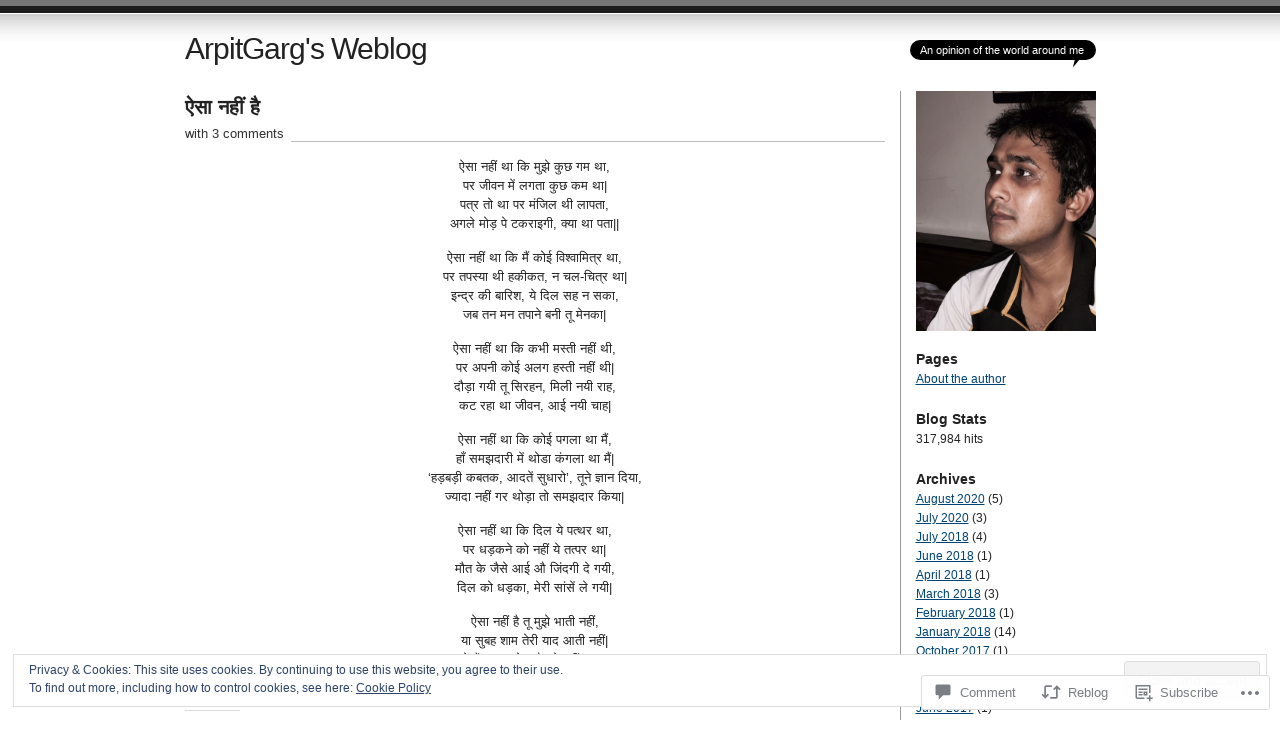

--- FILE ---
content_type: text/html; charset=UTF-8
request_url: https://arpitgarg.com/2011/08/20/aisa-nahin-hai/
body_size: 28302
content:
<!DOCTYPE html PUBLIC "-//W3C//DTD XHTML 1.0 Transitional//EN" "http://www.w3.org/TR/xhtml1/DTD/xhtml1-transitional.dtd">
<html xmlns="http://www.w3.org/1999/xhtml" lang="en">
<head profile="http://gmpg.org/xfn/11">
<meta http-equiv="Content-Type" content="text/html; charset=UTF-8" />
<title>ऐसा नहीं है | ArpitGarg&#039;s Weblog</title>
<link rel="pingback" href="https://arpitgarg.com/xmlrpc.php" />
<meta name='robots' content='max-image-preview:large' />

<!-- Async WordPress.com Remote Login -->
<script id="wpcom_remote_login_js">
var wpcom_remote_login_extra_auth = '';
function wpcom_remote_login_remove_dom_node_id( element_id ) {
	var dom_node = document.getElementById( element_id );
	if ( dom_node ) { dom_node.parentNode.removeChild( dom_node ); }
}
function wpcom_remote_login_remove_dom_node_classes( class_name ) {
	var dom_nodes = document.querySelectorAll( '.' + class_name );
	for ( var i = 0; i < dom_nodes.length; i++ ) {
		dom_nodes[ i ].parentNode.removeChild( dom_nodes[ i ] );
	}
}
function wpcom_remote_login_final_cleanup() {
	wpcom_remote_login_remove_dom_node_classes( "wpcom_remote_login_msg" );
	wpcom_remote_login_remove_dom_node_id( "wpcom_remote_login_key" );
	wpcom_remote_login_remove_dom_node_id( "wpcom_remote_login_validate" );
	wpcom_remote_login_remove_dom_node_id( "wpcom_remote_login_js" );
	wpcom_remote_login_remove_dom_node_id( "wpcom_request_access_iframe" );
	wpcom_remote_login_remove_dom_node_id( "wpcom_request_access_styles" );
}

// Watch for messages back from the remote login
window.addEventListener( "message", function( e ) {
	if ( e.origin === "https://r-login.wordpress.com" ) {
		var data = {};
		try {
			data = JSON.parse( e.data );
		} catch( e ) {
			wpcom_remote_login_final_cleanup();
			return;
		}

		if ( data.msg === 'LOGIN' ) {
			// Clean up the login check iframe
			wpcom_remote_login_remove_dom_node_id( "wpcom_remote_login_key" );

			var id_regex = new RegExp( /^[0-9]+$/ );
			var token_regex = new RegExp( /^.*|.*|.*$/ );
			if (
				token_regex.test( data.token )
				&& id_regex.test( data.wpcomid )
			) {
				// We have everything we need to ask for a login
				var script = document.createElement( "script" );
				script.setAttribute( "id", "wpcom_remote_login_validate" );
				script.src = '/remote-login.php?wpcom_remote_login=validate'
					+ '&wpcomid=' + data.wpcomid
					+ '&token=' + encodeURIComponent( data.token )
					+ '&host=' + window.location.protocol
					+ '//' + window.location.hostname
					+ '&postid=2227'
					+ '&is_singular=1';
				document.body.appendChild( script );
			}

			return;
		}

		// Safari ITP, not logged in, so redirect
		if ( data.msg === 'LOGIN-REDIRECT' ) {
			window.location = 'https://wordpress.com/log-in?redirect_to=' + window.location.href;
			return;
		}

		// Safari ITP, storage access failed, remove the request
		if ( data.msg === 'LOGIN-REMOVE' ) {
			var css_zap = 'html { -webkit-transition: margin-top 1s; transition: margin-top 1s; } /* 9001 */ html { margin-top: 0 !important; } * html body { margin-top: 0 !important; } @media screen and ( max-width: 782px ) { html { margin-top: 0 !important; } * html body { margin-top: 0 !important; } }';
			var style_zap = document.createElement( 'style' );
			style_zap.type = 'text/css';
			style_zap.appendChild( document.createTextNode( css_zap ) );
			document.body.appendChild( style_zap );

			var e = document.getElementById( 'wpcom_request_access_iframe' );
			e.parentNode.removeChild( e );

			document.cookie = 'wordpress_com_login_access=denied; path=/; max-age=31536000';

			return;
		}

		// Safari ITP
		if ( data.msg === 'REQUEST_ACCESS' ) {
			console.log( 'request access: safari' );

			// Check ITP iframe enable/disable knob
			if ( wpcom_remote_login_extra_auth !== 'safari_itp_iframe' ) {
				return;
			}

			// If we are in a "private window" there is no ITP.
			var private_window = false;
			try {
				var opendb = window.openDatabase( null, null, null, null );
			} catch( e ) {
				private_window = true;
			}

			if ( private_window ) {
				console.log( 'private window' );
				return;
			}

			var iframe = document.createElement( 'iframe' );
			iframe.id = 'wpcom_request_access_iframe';
			iframe.setAttribute( 'scrolling', 'no' );
			iframe.setAttribute( 'sandbox', 'allow-storage-access-by-user-activation allow-scripts allow-same-origin allow-top-navigation-by-user-activation' );
			iframe.src = 'https://r-login.wordpress.com/remote-login.php?wpcom_remote_login=request_access&origin=' + encodeURIComponent( data.origin ) + '&wpcomid=' + encodeURIComponent( data.wpcomid );

			var css = 'html { -webkit-transition: margin-top 1s; transition: margin-top 1s; } /* 9001 */ html { margin-top: 46px !important; } * html body { margin-top: 46px !important; } @media screen and ( max-width: 660px ) { html { margin-top: 71px !important; } * html body { margin-top: 71px !important; } #wpcom_request_access_iframe { display: block; height: 71px !important; } } #wpcom_request_access_iframe { border: 0px; height: 46px; position: fixed; top: 0; left: 0; width: 100%; min-width: 100%; z-index: 99999; background: #23282d; } ';

			var style = document.createElement( 'style' );
			style.type = 'text/css';
			style.id = 'wpcom_request_access_styles';
			style.appendChild( document.createTextNode( css ) );
			document.body.appendChild( style );

			document.body.appendChild( iframe );
		}

		if ( data.msg === 'DONE' ) {
			wpcom_remote_login_final_cleanup();
		}
	}
}, false );

// Inject the remote login iframe after the page has had a chance to load
// more critical resources
window.addEventListener( "DOMContentLoaded", function( e ) {
	var iframe = document.createElement( "iframe" );
	iframe.style.display = "none";
	iframe.setAttribute( "scrolling", "no" );
	iframe.setAttribute( "id", "wpcom_remote_login_key" );
	iframe.src = "https://r-login.wordpress.com/remote-login.php"
		+ "?wpcom_remote_login=key"
		+ "&origin=aHR0cHM6Ly9hcnBpdGdhcmcuY29t"
		+ "&wpcomid=3199706"
		+ "&time=" + Math.floor( Date.now() / 1000 );
	document.body.appendChild( iframe );
}, false );
</script>
<link rel='dns-prefetch' href='//s0.wp.com' />
<link rel='dns-prefetch' href='//widgets.wp.com' />
<link rel="alternate" type="application/rss+xml" title="ArpitGarg&#039;s Weblog &raquo; Feed" href="https://arpitgarg.com/feed/" />
<link rel="alternate" type="application/rss+xml" title="ArpitGarg&#039;s Weblog &raquo; Comments Feed" href="https://arpitgarg.com/comments/feed/" />
<link rel="alternate" type="application/rss+xml" title="ArpitGarg&#039;s Weblog &raquo; ऐसा नहीं है Comments Feed" href="https://arpitgarg.com/2011/08/20/aisa-nahin-hai/feed/" />
	<script type="text/javascript">
		/* <![CDATA[ */
		function addLoadEvent(func) {
			var oldonload = window.onload;
			if (typeof window.onload != 'function') {
				window.onload = func;
			} else {
				window.onload = function () {
					oldonload();
					func();
				}
			}
		}
		/* ]]> */
	</script>
	<link crossorigin='anonymous' rel='stylesheet' id='all-css-0-1' href='/_static/??-eJx9jNsKwkAMBX/INXipxQfxW9Y21rTZ7GISSv/eVgRBpI/DOTMwltBkMRSD5KGwdyQKI7UdmgL6vOaBMHAcwTAVjoYKahPjtlHdwP9Aj1ZiM3wY1AVSbp1n94lLow0lq/3QWpFpwG/3TWt3kjsJ2QT2wDSLxW/QZ39KZFJbzGu67OrqsK/Pp2PVvwCV3GOj&cssminify=yes' type='text/css' media='all' />
<style id='wp-emoji-styles-inline-css'>

	img.wp-smiley, img.emoji {
		display: inline !important;
		border: none !important;
		box-shadow: none !important;
		height: 1em !important;
		width: 1em !important;
		margin: 0 0.07em !important;
		vertical-align: -0.1em !important;
		background: none !important;
		padding: 0 !important;
	}
/*# sourceURL=wp-emoji-styles-inline-css */
</style>
<link crossorigin='anonymous' rel='stylesheet' id='all-css-2-1' href='/wp-content/plugins/gutenberg-core/v22.2.0/build/styles/block-library/style.css?m=1764855221i&cssminify=yes' type='text/css' media='all' />
<style id='wp-block-library-inline-css'>
.has-text-align-justify {
	text-align:justify;
}
.has-text-align-justify{text-align:justify;}

/*# sourceURL=wp-block-library-inline-css */
</style><style id='global-styles-inline-css'>
:root{--wp--preset--aspect-ratio--square: 1;--wp--preset--aspect-ratio--4-3: 4/3;--wp--preset--aspect-ratio--3-4: 3/4;--wp--preset--aspect-ratio--3-2: 3/2;--wp--preset--aspect-ratio--2-3: 2/3;--wp--preset--aspect-ratio--16-9: 16/9;--wp--preset--aspect-ratio--9-16: 9/16;--wp--preset--color--black: #000000;--wp--preset--color--cyan-bluish-gray: #abb8c3;--wp--preset--color--white: #ffffff;--wp--preset--color--pale-pink: #f78da7;--wp--preset--color--vivid-red: #cf2e2e;--wp--preset--color--luminous-vivid-orange: #ff6900;--wp--preset--color--luminous-vivid-amber: #fcb900;--wp--preset--color--light-green-cyan: #7bdcb5;--wp--preset--color--vivid-green-cyan: #00d084;--wp--preset--color--pale-cyan-blue: #8ed1fc;--wp--preset--color--vivid-cyan-blue: #0693e3;--wp--preset--color--vivid-purple: #9b51e0;--wp--preset--gradient--vivid-cyan-blue-to-vivid-purple: linear-gradient(135deg,rgb(6,147,227) 0%,rgb(155,81,224) 100%);--wp--preset--gradient--light-green-cyan-to-vivid-green-cyan: linear-gradient(135deg,rgb(122,220,180) 0%,rgb(0,208,130) 100%);--wp--preset--gradient--luminous-vivid-amber-to-luminous-vivid-orange: linear-gradient(135deg,rgb(252,185,0) 0%,rgb(255,105,0) 100%);--wp--preset--gradient--luminous-vivid-orange-to-vivid-red: linear-gradient(135deg,rgb(255,105,0) 0%,rgb(207,46,46) 100%);--wp--preset--gradient--very-light-gray-to-cyan-bluish-gray: linear-gradient(135deg,rgb(238,238,238) 0%,rgb(169,184,195) 100%);--wp--preset--gradient--cool-to-warm-spectrum: linear-gradient(135deg,rgb(74,234,220) 0%,rgb(151,120,209) 20%,rgb(207,42,186) 40%,rgb(238,44,130) 60%,rgb(251,105,98) 80%,rgb(254,248,76) 100%);--wp--preset--gradient--blush-light-purple: linear-gradient(135deg,rgb(255,206,236) 0%,rgb(152,150,240) 100%);--wp--preset--gradient--blush-bordeaux: linear-gradient(135deg,rgb(254,205,165) 0%,rgb(254,45,45) 50%,rgb(107,0,62) 100%);--wp--preset--gradient--luminous-dusk: linear-gradient(135deg,rgb(255,203,112) 0%,rgb(199,81,192) 50%,rgb(65,88,208) 100%);--wp--preset--gradient--pale-ocean: linear-gradient(135deg,rgb(255,245,203) 0%,rgb(182,227,212) 50%,rgb(51,167,181) 100%);--wp--preset--gradient--electric-grass: linear-gradient(135deg,rgb(202,248,128) 0%,rgb(113,206,126) 100%);--wp--preset--gradient--midnight: linear-gradient(135deg,rgb(2,3,129) 0%,rgb(40,116,252) 100%);--wp--preset--font-size--small: 13px;--wp--preset--font-size--medium: 20px;--wp--preset--font-size--large: 36px;--wp--preset--font-size--x-large: 42px;--wp--preset--font-family--albert-sans: 'Albert Sans', sans-serif;--wp--preset--font-family--alegreya: Alegreya, serif;--wp--preset--font-family--arvo: Arvo, serif;--wp--preset--font-family--bodoni-moda: 'Bodoni Moda', serif;--wp--preset--font-family--bricolage-grotesque: 'Bricolage Grotesque', sans-serif;--wp--preset--font-family--cabin: Cabin, sans-serif;--wp--preset--font-family--chivo: Chivo, sans-serif;--wp--preset--font-family--commissioner: Commissioner, sans-serif;--wp--preset--font-family--cormorant: Cormorant, serif;--wp--preset--font-family--courier-prime: 'Courier Prime', monospace;--wp--preset--font-family--crimson-pro: 'Crimson Pro', serif;--wp--preset--font-family--dm-mono: 'DM Mono', monospace;--wp--preset--font-family--dm-sans: 'DM Sans', sans-serif;--wp--preset--font-family--dm-serif-display: 'DM Serif Display', serif;--wp--preset--font-family--domine: Domine, serif;--wp--preset--font-family--eb-garamond: 'EB Garamond', serif;--wp--preset--font-family--epilogue: Epilogue, sans-serif;--wp--preset--font-family--fahkwang: Fahkwang, sans-serif;--wp--preset--font-family--figtree: Figtree, sans-serif;--wp--preset--font-family--fira-sans: 'Fira Sans', sans-serif;--wp--preset--font-family--fjalla-one: 'Fjalla One', sans-serif;--wp--preset--font-family--fraunces: Fraunces, serif;--wp--preset--font-family--gabarito: Gabarito, system-ui;--wp--preset--font-family--ibm-plex-mono: 'IBM Plex Mono', monospace;--wp--preset--font-family--ibm-plex-sans: 'IBM Plex Sans', sans-serif;--wp--preset--font-family--ibarra-real-nova: 'Ibarra Real Nova', serif;--wp--preset--font-family--instrument-serif: 'Instrument Serif', serif;--wp--preset--font-family--inter: Inter, sans-serif;--wp--preset--font-family--josefin-sans: 'Josefin Sans', sans-serif;--wp--preset--font-family--jost: Jost, sans-serif;--wp--preset--font-family--libre-baskerville: 'Libre Baskerville', serif;--wp--preset--font-family--libre-franklin: 'Libre Franklin', sans-serif;--wp--preset--font-family--literata: Literata, serif;--wp--preset--font-family--lora: Lora, serif;--wp--preset--font-family--merriweather: Merriweather, serif;--wp--preset--font-family--montserrat: Montserrat, sans-serif;--wp--preset--font-family--newsreader: Newsreader, serif;--wp--preset--font-family--noto-sans-mono: 'Noto Sans Mono', sans-serif;--wp--preset--font-family--nunito: Nunito, sans-serif;--wp--preset--font-family--open-sans: 'Open Sans', sans-serif;--wp--preset--font-family--overpass: Overpass, sans-serif;--wp--preset--font-family--pt-serif: 'PT Serif', serif;--wp--preset--font-family--petrona: Petrona, serif;--wp--preset--font-family--piazzolla: Piazzolla, serif;--wp--preset--font-family--playfair-display: 'Playfair Display', serif;--wp--preset--font-family--plus-jakarta-sans: 'Plus Jakarta Sans', sans-serif;--wp--preset--font-family--poppins: Poppins, sans-serif;--wp--preset--font-family--raleway: Raleway, sans-serif;--wp--preset--font-family--roboto: Roboto, sans-serif;--wp--preset--font-family--roboto-slab: 'Roboto Slab', serif;--wp--preset--font-family--rubik: Rubik, sans-serif;--wp--preset--font-family--rufina: Rufina, serif;--wp--preset--font-family--sora: Sora, sans-serif;--wp--preset--font-family--source-sans-3: 'Source Sans 3', sans-serif;--wp--preset--font-family--source-serif-4: 'Source Serif 4', serif;--wp--preset--font-family--space-mono: 'Space Mono', monospace;--wp--preset--font-family--syne: Syne, sans-serif;--wp--preset--font-family--texturina: Texturina, serif;--wp--preset--font-family--urbanist: Urbanist, sans-serif;--wp--preset--font-family--work-sans: 'Work Sans', sans-serif;--wp--preset--spacing--20: 0.44rem;--wp--preset--spacing--30: 0.67rem;--wp--preset--spacing--40: 1rem;--wp--preset--spacing--50: 1.5rem;--wp--preset--spacing--60: 2.25rem;--wp--preset--spacing--70: 3.38rem;--wp--preset--spacing--80: 5.06rem;--wp--preset--shadow--natural: 6px 6px 9px rgba(0, 0, 0, 0.2);--wp--preset--shadow--deep: 12px 12px 50px rgba(0, 0, 0, 0.4);--wp--preset--shadow--sharp: 6px 6px 0px rgba(0, 0, 0, 0.2);--wp--preset--shadow--outlined: 6px 6px 0px -3px rgb(255, 255, 255), 6px 6px rgb(0, 0, 0);--wp--preset--shadow--crisp: 6px 6px 0px rgb(0, 0, 0);}:where(.is-layout-flex){gap: 0.5em;}:where(.is-layout-grid){gap: 0.5em;}body .is-layout-flex{display: flex;}.is-layout-flex{flex-wrap: wrap;align-items: center;}.is-layout-flex > :is(*, div){margin: 0;}body .is-layout-grid{display: grid;}.is-layout-grid > :is(*, div){margin: 0;}:where(.wp-block-columns.is-layout-flex){gap: 2em;}:where(.wp-block-columns.is-layout-grid){gap: 2em;}:where(.wp-block-post-template.is-layout-flex){gap: 1.25em;}:where(.wp-block-post-template.is-layout-grid){gap: 1.25em;}.has-black-color{color: var(--wp--preset--color--black) !important;}.has-cyan-bluish-gray-color{color: var(--wp--preset--color--cyan-bluish-gray) !important;}.has-white-color{color: var(--wp--preset--color--white) !important;}.has-pale-pink-color{color: var(--wp--preset--color--pale-pink) !important;}.has-vivid-red-color{color: var(--wp--preset--color--vivid-red) !important;}.has-luminous-vivid-orange-color{color: var(--wp--preset--color--luminous-vivid-orange) !important;}.has-luminous-vivid-amber-color{color: var(--wp--preset--color--luminous-vivid-amber) !important;}.has-light-green-cyan-color{color: var(--wp--preset--color--light-green-cyan) !important;}.has-vivid-green-cyan-color{color: var(--wp--preset--color--vivid-green-cyan) !important;}.has-pale-cyan-blue-color{color: var(--wp--preset--color--pale-cyan-blue) !important;}.has-vivid-cyan-blue-color{color: var(--wp--preset--color--vivid-cyan-blue) !important;}.has-vivid-purple-color{color: var(--wp--preset--color--vivid-purple) !important;}.has-black-background-color{background-color: var(--wp--preset--color--black) !important;}.has-cyan-bluish-gray-background-color{background-color: var(--wp--preset--color--cyan-bluish-gray) !important;}.has-white-background-color{background-color: var(--wp--preset--color--white) !important;}.has-pale-pink-background-color{background-color: var(--wp--preset--color--pale-pink) !important;}.has-vivid-red-background-color{background-color: var(--wp--preset--color--vivid-red) !important;}.has-luminous-vivid-orange-background-color{background-color: var(--wp--preset--color--luminous-vivid-orange) !important;}.has-luminous-vivid-amber-background-color{background-color: var(--wp--preset--color--luminous-vivid-amber) !important;}.has-light-green-cyan-background-color{background-color: var(--wp--preset--color--light-green-cyan) !important;}.has-vivid-green-cyan-background-color{background-color: var(--wp--preset--color--vivid-green-cyan) !important;}.has-pale-cyan-blue-background-color{background-color: var(--wp--preset--color--pale-cyan-blue) !important;}.has-vivid-cyan-blue-background-color{background-color: var(--wp--preset--color--vivid-cyan-blue) !important;}.has-vivid-purple-background-color{background-color: var(--wp--preset--color--vivid-purple) !important;}.has-black-border-color{border-color: var(--wp--preset--color--black) !important;}.has-cyan-bluish-gray-border-color{border-color: var(--wp--preset--color--cyan-bluish-gray) !important;}.has-white-border-color{border-color: var(--wp--preset--color--white) !important;}.has-pale-pink-border-color{border-color: var(--wp--preset--color--pale-pink) !important;}.has-vivid-red-border-color{border-color: var(--wp--preset--color--vivid-red) !important;}.has-luminous-vivid-orange-border-color{border-color: var(--wp--preset--color--luminous-vivid-orange) !important;}.has-luminous-vivid-amber-border-color{border-color: var(--wp--preset--color--luminous-vivid-amber) !important;}.has-light-green-cyan-border-color{border-color: var(--wp--preset--color--light-green-cyan) !important;}.has-vivid-green-cyan-border-color{border-color: var(--wp--preset--color--vivid-green-cyan) !important;}.has-pale-cyan-blue-border-color{border-color: var(--wp--preset--color--pale-cyan-blue) !important;}.has-vivid-cyan-blue-border-color{border-color: var(--wp--preset--color--vivid-cyan-blue) !important;}.has-vivid-purple-border-color{border-color: var(--wp--preset--color--vivid-purple) !important;}.has-vivid-cyan-blue-to-vivid-purple-gradient-background{background: var(--wp--preset--gradient--vivid-cyan-blue-to-vivid-purple) !important;}.has-light-green-cyan-to-vivid-green-cyan-gradient-background{background: var(--wp--preset--gradient--light-green-cyan-to-vivid-green-cyan) !important;}.has-luminous-vivid-amber-to-luminous-vivid-orange-gradient-background{background: var(--wp--preset--gradient--luminous-vivid-amber-to-luminous-vivid-orange) !important;}.has-luminous-vivid-orange-to-vivid-red-gradient-background{background: var(--wp--preset--gradient--luminous-vivid-orange-to-vivid-red) !important;}.has-very-light-gray-to-cyan-bluish-gray-gradient-background{background: var(--wp--preset--gradient--very-light-gray-to-cyan-bluish-gray) !important;}.has-cool-to-warm-spectrum-gradient-background{background: var(--wp--preset--gradient--cool-to-warm-spectrum) !important;}.has-blush-light-purple-gradient-background{background: var(--wp--preset--gradient--blush-light-purple) !important;}.has-blush-bordeaux-gradient-background{background: var(--wp--preset--gradient--blush-bordeaux) !important;}.has-luminous-dusk-gradient-background{background: var(--wp--preset--gradient--luminous-dusk) !important;}.has-pale-ocean-gradient-background{background: var(--wp--preset--gradient--pale-ocean) !important;}.has-electric-grass-gradient-background{background: var(--wp--preset--gradient--electric-grass) !important;}.has-midnight-gradient-background{background: var(--wp--preset--gradient--midnight) !important;}.has-small-font-size{font-size: var(--wp--preset--font-size--small) !important;}.has-medium-font-size{font-size: var(--wp--preset--font-size--medium) !important;}.has-large-font-size{font-size: var(--wp--preset--font-size--large) !important;}.has-x-large-font-size{font-size: var(--wp--preset--font-size--x-large) !important;}.has-albert-sans-font-family{font-family: var(--wp--preset--font-family--albert-sans) !important;}.has-alegreya-font-family{font-family: var(--wp--preset--font-family--alegreya) !important;}.has-arvo-font-family{font-family: var(--wp--preset--font-family--arvo) !important;}.has-bodoni-moda-font-family{font-family: var(--wp--preset--font-family--bodoni-moda) !important;}.has-bricolage-grotesque-font-family{font-family: var(--wp--preset--font-family--bricolage-grotesque) !important;}.has-cabin-font-family{font-family: var(--wp--preset--font-family--cabin) !important;}.has-chivo-font-family{font-family: var(--wp--preset--font-family--chivo) !important;}.has-commissioner-font-family{font-family: var(--wp--preset--font-family--commissioner) !important;}.has-cormorant-font-family{font-family: var(--wp--preset--font-family--cormorant) !important;}.has-courier-prime-font-family{font-family: var(--wp--preset--font-family--courier-prime) !important;}.has-crimson-pro-font-family{font-family: var(--wp--preset--font-family--crimson-pro) !important;}.has-dm-mono-font-family{font-family: var(--wp--preset--font-family--dm-mono) !important;}.has-dm-sans-font-family{font-family: var(--wp--preset--font-family--dm-sans) !important;}.has-dm-serif-display-font-family{font-family: var(--wp--preset--font-family--dm-serif-display) !important;}.has-domine-font-family{font-family: var(--wp--preset--font-family--domine) !important;}.has-eb-garamond-font-family{font-family: var(--wp--preset--font-family--eb-garamond) !important;}.has-epilogue-font-family{font-family: var(--wp--preset--font-family--epilogue) !important;}.has-fahkwang-font-family{font-family: var(--wp--preset--font-family--fahkwang) !important;}.has-figtree-font-family{font-family: var(--wp--preset--font-family--figtree) !important;}.has-fira-sans-font-family{font-family: var(--wp--preset--font-family--fira-sans) !important;}.has-fjalla-one-font-family{font-family: var(--wp--preset--font-family--fjalla-one) !important;}.has-fraunces-font-family{font-family: var(--wp--preset--font-family--fraunces) !important;}.has-gabarito-font-family{font-family: var(--wp--preset--font-family--gabarito) !important;}.has-ibm-plex-mono-font-family{font-family: var(--wp--preset--font-family--ibm-plex-mono) !important;}.has-ibm-plex-sans-font-family{font-family: var(--wp--preset--font-family--ibm-plex-sans) !important;}.has-ibarra-real-nova-font-family{font-family: var(--wp--preset--font-family--ibarra-real-nova) !important;}.has-instrument-serif-font-family{font-family: var(--wp--preset--font-family--instrument-serif) !important;}.has-inter-font-family{font-family: var(--wp--preset--font-family--inter) !important;}.has-josefin-sans-font-family{font-family: var(--wp--preset--font-family--josefin-sans) !important;}.has-jost-font-family{font-family: var(--wp--preset--font-family--jost) !important;}.has-libre-baskerville-font-family{font-family: var(--wp--preset--font-family--libre-baskerville) !important;}.has-libre-franklin-font-family{font-family: var(--wp--preset--font-family--libre-franklin) !important;}.has-literata-font-family{font-family: var(--wp--preset--font-family--literata) !important;}.has-lora-font-family{font-family: var(--wp--preset--font-family--lora) !important;}.has-merriweather-font-family{font-family: var(--wp--preset--font-family--merriweather) !important;}.has-montserrat-font-family{font-family: var(--wp--preset--font-family--montserrat) !important;}.has-newsreader-font-family{font-family: var(--wp--preset--font-family--newsreader) !important;}.has-noto-sans-mono-font-family{font-family: var(--wp--preset--font-family--noto-sans-mono) !important;}.has-nunito-font-family{font-family: var(--wp--preset--font-family--nunito) !important;}.has-open-sans-font-family{font-family: var(--wp--preset--font-family--open-sans) !important;}.has-overpass-font-family{font-family: var(--wp--preset--font-family--overpass) !important;}.has-pt-serif-font-family{font-family: var(--wp--preset--font-family--pt-serif) !important;}.has-petrona-font-family{font-family: var(--wp--preset--font-family--petrona) !important;}.has-piazzolla-font-family{font-family: var(--wp--preset--font-family--piazzolla) !important;}.has-playfair-display-font-family{font-family: var(--wp--preset--font-family--playfair-display) !important;}.has-plus-jakarta-sans-font-family{font-family: var(--wp--preset--font-family--plus-jakarta-sans) !important;}.has-poppins-font-family{font-family: var(--wp--preset--font-family--poppins) !important;}.has-raleway-font-family{font-family: var(--wp--preset--font-family--raleway) !important;}.has-roboto-font-family{font-family: var(--wp--preset--font-family--roboto) !important;}.has-roboto-slab-font-family{font-family: var(--wp--preset--font-family--roboto-slab) !important;}.has-rubik-font-family{font-family: var(--wp--preset--font-family--rubik) !important;}.has-rufina-font-family{font-family: var(--wp--preset--font-family--rufina) !important;}.has-sora-font-family{font-family: var(--wp--preset--font-family--sora) !important;}.has-source-sans-3-font-family{font-family: var(--wp--preset--font-family--source-sans-3) !important;}.has-source-serif-4-font-family{font-family: var(--wp--preset--font-family--source-serif-4) !important;}.has-space-mono-font-family{font-family: var(--wp--preset--font-family--space-mono) !important;}.has-syne-font-family{font-family: var(--wp--preset--font-family--syne) !important;}.has-texturina-font-family{font-family: var(--wp--preset--font-family--texturina) !important;}.has-urbanist-font-family{font-family: var(--wp--preset--font-family--urbanist) !important;}.has-work-sans-font-family{font-family: var(--wp--preset--font-family--work-sans) !important;}
/*# sourceURL=global-styles-inline-css */
</style>

<style id='classic-theme-styles-inline-css'>
/*! This file is auto-generated */
.wp-block-button__link{color:#fff;background-color:#32373c;border-radius:9999px;box-shadow:none;text-decoration:none;padding:calc(.667em + 2px) calc(1.333em + 2px);font-size:1.125em}.wp-block-file__button{background:#32373c;color:#fff;text-decoration:none}
/*# sourceURL=/wp-includes/css/classic-themes.min.css */
</style>
<link crossorigin='anonymous' rel='stylesheet' id='all-css-4-1' href='/_static/??-eJx9jksOwjAMRC9EcCsEFQvEUVA+FqTUSRQ77fVxVbEBxMaSZ+bZA0sxPifBJEDNlKndY2LwuaLqVKyAJghDtDghaWzvmXfwG1uKMsa5UpHZ6KTYyMhDQf7HjSjF+qdRaTuxGcAtvb3bjCnkCrZJJisS/RcFXD24FqcAM1ann1VcK/Pnvna50qUfTl3XH8+HYXwBNR1jhQ==&cssminify=yes' type='text/css' media='all' />
<link rel='stylesheet' id='verbum-gutenberg-css-css' href='https://widgets.wp.com/verbum-block-editor/block-editor.css?ver=1738686361' media='all' />
<link crossorigin='anonymous' rel='stylesheet' id='all-css-6-1' href='/wp-content/themes/pub/journalist/style.css?m=1741693332i&cssminify=yes' type='text/css' media='all' />
<link crossorigin='anonymous' rel='stylesheet' id='all-css-8-1' href='/_static/??-eJzTLy/QTc7PK0nNK9HPLdUtyClNz8wr1i9KTcrJTwcy0/WTi5G5ekCujj52Temp+bo5+cmJJZn5eSgc3bScxMwikFb7XFtDE1NLExMLc0OTLACohS2q&cssminify=yes' type='text/css' media='all' />
<link crossorigin='anonymous' rel='stylesheet' id='print-css-9-1' href='/wp-content/mu-plugins/global-print/global-print.css?m=1465851035i&cssminify=yes' type='text/css' media='print' />
<style id='jetpack-global-styles-frontend-style-inline-css'>
:root { --font-headings: unset; --font-base: unset; --font-headings-default: -apple-system,BlinkMacSystemFont,"Segoe UI",Roboto,Oxygen-Sans,Ubuntu,Cantarell,"Helvetica Neue",sans-serif; --font-base-default: -apple-system,BlinkMacSystemFont,"Segoe UI",Roboto,Oxygen-Sans,Ubuntu,Cantarell,"Helvetica Neue",sans-serif;}
/*# sourceURL=jetpack-global-styles-frontend-style-inline-css */
</style>
<link crossorigin='anonymous' rel='stylesheet' id='all-css-12-1' href='/_static/??-eJyNjcsKAjEMRX/IGtQZBxfip0hMS9sxTYppGfx7H7gRN+7ugcs5sFRHKi1Ig9Jd5R6zGMyhVaTrh8G6QFHfORhYwlvw6P39PbPENZmt4G/ROQuBKWVkxxrVvuBH1lIoz2waILJekF+HUzlupnG3nQ77YZwfuRJIaQ==&cssminify=yes' type='text/css' media='all' />
<script type="text/javascript" id="jetpack_related-posts-js-extra">
/* <![CDATA[ */
var related_posts_js_options = {"post_heading":"h4"};
//# sourceURL=jetpack_related-posts-js-extra
/* ]]> */
</script>
<script type="text/javascript" id="wpcom-actionbar-placeholder-js-extra">
/* <![CDATA[ */
var actionbardata = {"siteID":"3199706","postID":"2227","siteURL":"https://arpitgarg.com","xhrURL":"https://arpitgarg.com/wp-admin/admin-ajax.php","nonce":"f52ed0c689","isLoggedIn":"","statusMessage":"","subsEmailDefault":"instantly","proxyScriptUrl":"https://s0.wp.com/wp-content/js/wpcom-proxy-request.js?m=1513050504i&amp;ver=20211021","shortlink":"https://wp.me/pdqoa-zV","i18n":{"followedText":"New posts from this site will now appear in your \u003Ca href=\"https://wordpress.com/reader\"\u003EReader\u003C/a\u003E","foldBar":"Collapse this bar","unfoldBar":"Expand this bar","shortLinkCopied":"Shortlink copied to clipboard."}};
//# sourceURL=wpcom-actionbar-placeholder-js-extra
/* ]]> */
</script>
<script type="text/javascript" id="jetpack-mu-wpcom-settings-js-before">
/* <![CDATA[ */
var JETPACK_MU_WPCOM_SETTINGS = {"assetsUrl":"https://s0.wp.com/wp-content/mu-plugins/jetpack-mu-wpcom-plugin/sun/jetpack_vendor/automattic/jetpack-mu-wpcom/src/build/"};
//# sourceURL=jetpack-mu-wpcom-settings-js-before
/* ]]> */
</script>
<script crossorigin='anonymous' type='text/javascript'  src='/_static/??-eJxdjd0KAiEQhV+o2clg2b2JHiVcFdF0HBxt6+3bhYjq6vBx/nBlMIWao4a5A6fuAwlG11ib25tROuE1kMGlh2SxuqSbs8BFmvzSkAMNUQ74tRu3TGrAtTye/96Siv+8rqVabQVM0iJO9qLJjPfTLkCFwFuu28Qln9U0jkelpnmOL35BR9g='></script>
<script type="text/javascript" id="rlt-proxy-js-after">
/* <![CDATA[ */
	rltInitialize( {"token":null,"iframeOrigins":["https:\/\/widgets.wp.com"]} );
//# sourceURL=rlt-proxy-js-after
/* ]]> */
</script>
<link rel="EditURI" type="application/rsd+xml" title="RSD" href="https://arpitgarg.wordpress.com/xmlrpc.php?rsd" />
<meta name="generator" content="WordPress.com" />
<link rel="canonical" href="https://arpitgarg.com/2011/08/20/aisa-nahin-hai/" />
<link rel='shortlink' href='https://wp.me/pdqoa-zV' />
<link rel="alternate" type="application/json+oembed" href="https://public-api.wordpress.com/oembed/?format=json&amp;url=https%3A%2F%2Farpitgarg.com%2F2011%2F08%2F20%2Faisa-nahin-hai%2F&amp;for=wpcom-auto-discovery" /><link rel="alternate" type="application/xml+oembed" href="https://public-api.wordpress.com/oembed/?format=xml&amp;url=https%3A%2F%2Farpitgarg.com%2F2011%2F08%2F20%2Faisa-nahin-hai%2F&amp;for=wpcom-auto-discovery" />
<!-- Jetpack Open Graph Tags -->
<meta property="og:type" content="article" />
<meta property="og:title" content="ऐसा नहीं है" />
<meta property="og:url" content="https://arpitgarg.com/2011/08/20/aisa-nahin-hai/" />
<meta property="og:description" content="ऐसा नहीं था कि मुझे कुछ गम था, पर जीवन में लगता कुछ कम था| पत्र तो था पर मंजिल थी लापता, अगले मोड़ पे टकराइगी, क्या था पता|| ऐसा नहीं था कि मैं कोई विश्वामित्र था, पर तपस्या थी हकीकत, न चल-चित्र था…" />
<meta property="article:published_time" content="2011-08-19T21:15:50+00:00" />
<meta property="article:modified_time" content="2011-08-19T21:15:50+00:00" />
<meta property="og:site_name" content="ArpitGarg&#039;s Weblog" />
<meta property="og:image" content="https://arpitgarg.com/wp-content/uploads/2008/03/image1.jpg" />
<meta property="og:image:width" content="480" />
<meta property="og:image:height" content="640" />
<meta property="og:image:alt" content="" />
<meta property="og:locale" content="en_US" />
<meta property="article:publisher" content="https://www.facebook.com/WordPresscom" />
<meta name="twitter:text:title" content="ऐसा नहीं है" />
<meta name="twitter:card" content="summary" />

<!-- End Jetpack Open Graph Tags -->
<link rel="shortcut icon" type="image/x-icon" href="https://s0.wp.com/i/favicon.ico?m=1713425267i" sizes="16x16 24x24 32x32 48x48" />
<link rel="icon" type="image/x-icon" href="https://s0.wp.com/i/favicon.ico?m=1713425267i" sizes="16x16 24x24 32x32 48x48" />
<link rel="apple-touch-icon" href="https://s0.wp.com/i/webclip.png?m=1713868326i" />
<link rel='openid.server' href='https://arpitgarg.com/?openidserver=1' />
<link rel='openid.delegate' href='https://arpitgarg.com/' />
<link rel="search" type="application/opensearchdescription+xml" href="https://arpitgarg.com/osd.xml" title="ArpitGarg&#039;s Weblog" />
<link rel="search" type="application/opensearchdescription+xml" href="https://s1.wp.com/opensearch.xml" title="WordPress.com" />
		<style id="wpcom-hotfix-masterbar-style">
			@media screen and (min-width: 783px) {
				#wpadminbar .quicklinks li#wp-admin-bar-my-account.with-avatar > a img {
					margin-top: 5px;
				}
			}
		</style>
		<style type="text/css">.recentcomments a{display:inline !important;padding:0 !important;margin:0 !important;}</style>		<style type="text/css">
			.recentcomments a {
				display: inline !important;
				padding: 0 !important;
				margin: 0 !important;
			}

			table.recentcommentsavatartop img.avatar, table.recentcommentsavatarend img.avatar {
				border: 0px;
				margin: 0;
			}

			table.recentcommentsavatartop a, table.recentcommentsavatarend a {
				border: 0px !important;
				background-color: transparent !important;
			}

			td.recentcommentsavatarend, td.recentcommentsavatartop {
				padding: 0px 0px 1px 0px;
				margin: 0px;
			}

			td.recentcommentstextend {
				border: none !important;
				padding: 0px 0px 2px 10px;
			}

			.rtl td.recentcommentstextend {
				padding: 0px 10px 2px 0px;
			}

			td.recentcommentstexttop {
				border: none;
				padding: 0px 0px 0px 10px;
			}

			.rtl td.recentcommentstexttop {
				padding: 0px 10px 0px 0px;
			}
		</style>
		<meta name="description" content="ऐसा नहीं था कि मुझे कुछ गम था, पर जीवन में लगता कुछ कम था| पत्र तो था पर मंजिल थी लापता, अगले मोड़ पे टकराइगी, क्या था पता|| ऐसा नहीं था कि मैं कोई विश्वामित्र था, पर तपस्या थी हकीकत, न चल-चित्र था| इन्द्र की बारिश, ये दिल सह न सका, जब तन मन तपाने बनी तू मेनका|&hellip;" />
		<script type="text/javascript">

			window.doNotSellCallback = function() {

				var linkElements = [
					'a[href="https://wordpress.com/?ref=footer_blog"]',
					'a[href="https://wordpress.com/?ref=footer_website"]',
					'a[href="https://wordpress.com/?ref=vertical_footer"]',
					'a[href^="https://wordpress.com/?ref=footer_segment_"]',
				].join(',');

				var dnsLink = document.createElement( 'a' );
				dnsLink.href = 'https://wordpress.com/advertising-program-optout/';
				dnsLink.classList.add( 'do-not-sell-link' );
				dnsLink.rel = 'nofollow';
				dnsLink.style.marginLeft = '0.5em';
				dnsLink.textContent = 'Do Not Sell or Share My Personal Information';

				var creditLinks = document.querySelectorAll( linkElements );

				if ( 0 === creditLinks.length ) {
					return false;
				}

				Array.prototype.forEach.call( creditLinks, function( el ) {
					el.insertAdjacentElement( 'afterend', dnsLink );
				});

				return true;
			};

		</script>
		<script type="text/javascript">
	window.google_analytics_uacct = "UA-52447-2";
</script>

<script type="text/javascript">
	var _gaq = _gaq || [];
	_gaq.push(['_setAccount', 'UA-52447-2']);
	_gaq.push(['_gat._anonymizeIp']);
	_gaq.push(['_setDomainName', 'none']);
	_gaq.push(['_setAllowLinker', true]);
	_gaq.push(['_initData']);
	_gaq.push(['_trackPageview']);

	(function() {
		var ga = document.createElement('script'); ga.type = 'text/javascript'; ga.async = true;
		ga.src = ('https:' == document.location.protocol ? 'https://ssl' : 'http://www') + '.google-analytics.com/ga.js';
		(document.getElementsByTagName('head')[0] || document.getElementsByTagName('body')[0]).appendChild(ga);
	})();
</script>
<link crossorigin='anonymous' rel='stylesheet' id='all-css-2-3' href='/_static/??-eJyNzMsKAjEMheEXshPqBXUhPoo4bRgytmkwCYNvbwdm487d+eDwwyIhNTZkg+pBik/ECjOaPNNrM6gz1Ja9oMJCeUJTsCZBmval9ik4JNUd/F17ECcYnUruHDW9SYxa//5oqMRr+F5v8Xw6XC/xGPfzF3aEQ7Q=&cssminify=yes' type='text/css' media='all' />
</head>

<body class="wp-singular post-template-default single single-post postid-2227 single-format-standard wp-custom-logo wp-theme-pubjournalist customizer-styles-applied jetpack-reblog-enabled">
<div id="container" class="group">

<h1><a href="https://arpitgarg.com/">ArpitGarg&#039;s Weblog</a></h1>
<div id="bubble"><p>An opinion of the world around me</p></div> <!-- erase this line if you want to turn the bubble off -->

<div id="content" class="group">
<div class="post-2227 post type-post status-publish format-standard hentry category-hindi category-love category-personal category-poetry tag-aisa tag-destination tag-dil tag-dilemma tag-heart tag-hindi tag-love tag-mad tag-manjil tag-menka tag-nahin tag-pagla tag-pathar tag-poetry tag-sad tag-stone tag-vishwamitra tag-yaad">
	<h2 id="post-2227">ऐसा नहीं है</h2>
			<p class="comments"><a href="https://arpitgarg.com/2011/08/20/aisa-nahin-hai/#comments">with 3 comments</a></p>
	
	<div class="main">
		<div>
<p style="text-align:center;">ऐसा नहीं था कि मुझे कुछ गम था,<br />
पर जीवन में लगता कुछ कम था|<br />
पत्र तो था पर मंजिल थी लापता,<br />
अगले मोड़ पे टकराइगी, क्या था पता||</p>
<p style="text-align:center;">ऐसा नहीं था कि मैं कोई विश्वामित्र था,<br />
पर तपस्या थी हकीकत, न चल-चित्र था|<br />
इन्द्र की बारिश, ये दिल सह न सका,<br />
जब तन मन तपाने बनी तू मेनका|</p>
<p style="text-align:center;">ऐसा नहीं था कि कभी मस्ती नहीं थी,<br />
पर अपनी कोई अलग हस्ती नहीं थी|<br />
दौड़ा गयी तू सिरहन, मिली नयी राह,<br />
कट रहा था जीवन, आई नयी चाह|</p>
<p style="text-align:center;">ऐसा नहीं था कि कोई पगला था मैं,<br />
हाँ समझदारी में थोडा कंगला था मैं|<br />
&#8216;हड़बड़ी कबतक, आदतें सुधारो’, तूने ज्ञान दिया,<br />
ज्यादा नहीं गर थोड़ा तो समझदार किया|</p>
<p style="text-align:center;">ऐसा नहीं था कि दिल ये पत्थर था,<br />
पर धड़कने को नहीं ये तत्पर था|<br />
मौत के जैसे आई औ जिंदगी दे गयी,<br />
दिल को धड़का, मेरी सांसें ले गयी|</p>
<p style="text-align:center;">ऐसा नहीं है तू मुझे भाती नहीं,<br />
या सुबह शाम तेरी याद आती नहीं|<br />
सहे हैं दुःख तूने, और दे नहीं सकता,<br />
असमंजस है मेरा, वक़्त ले नहीं सकता|</p>
</div>
<div id="atatags-370373-695873c08cd94">
		<script type="text/javascript">
			__ATA = window.__ATA || {};
			__ATA.cmd = window.__ATA.cmd || [];
			__ATA.cmd.push(function() {
				__ATA.initVideoSlot('atatags-370373-695873c08cd94', {
					sectionId: '370373',
					format: 'inread'
				});
			});
		</script>
	</div><div id="jp-post-flair" class="sharedaddy sd-rating-enabled sd-like-enabled sd-sharing-enabled"><div class="sd-block sd-rating"><h3 class="sd-title">Rate this:</h3><div class="cs-rating pd-rating" id="pd_rating_holder_1187813_post_2227"></div></div><div class="sharedaddy sd-sharing-enabled"><div class="robots-nocontent sd-block sd-social sd-social-icon sd-sharing"><h3 class="sd-title">Share this at:</h3><div class="sd-content"><ul><li class="share-facebook"><a rel="nofollow noopener noreferrer"
				data-shared="sharing-facebook-2227"
				class="share-facebook sd-button share-icon no-text"
				href="https://arpitgarg.com/2011/08/20/aisa-nahin-hai/?share=facebook"
				target="_blank"
				aria-labelledby="sharing-facebook-2227"
				>
				<span id="sharing-facebook-2227" hidden>Click to share on Facebook (Opens in new window)</span>
				<span>Facebook</span>
			</a></li><li class="share-twitter"><a rel="nofollow noopener noreferrer"
				data-shared="sharing-twitter-2227"
				class="share-twitter sd-button share-icon no-text"
				href="https://arpitgarg.com/2011/08/20/aisa-nahin-hai/?share=twitter"
				target="_blank"
				aria-labelledby="sharing-twitter-2227"
				>
				<span id="sharing-twitter-2227" hidden>Click to share on X (Opens in new window)</span>
				<span>X</span>
			</a></li><li class="share-reddit"><a rel="nofollow noopener noreferrer"
				data-shared="sharing-reddit-2227"
				class="share-reddit sd-button share-icon no-text"
				href="https://arpitgarg.com/2011/08/20/aisa-nahin-hai/?share=reddit"
				target="_blank"
				aria-labelledby="sharing-reddit-2227"
				>
				<span id="sharing-reddit-2227" hidden>Click to share on Reddit (Opens in new window)</span>
				<span>Reddit</span>
			</a></li><li><a href="#" class="sharing-anchor sd-button share-more"><span>More</span></a></li><li class="share-end"></li></ul><div class="sharing-hidden"><div class="inner" style="display: none;"><ul><li class="share-email"><a rel="nofollow noopener noreferrer"
				data-shared="sharing-email-2227"
				class="share-email sd-button share-icon no-text"
				href="mailto:?subject=%5BShared%20Post%5D%20%E0%A4%90%E0%A4%B8%E0%A4%BE%20%E0%A4%A8%E0%A4%B9%E0%A5%80%E0%A4%82%20%E0%A4%B9%E0%A5%88&#038;body=https%3A%2F%2Farpitgarg.com%2F2011%2F08%2F20%2Faisa-nahin-hai%2F&#038;share=email"
				target="_blank"
				aria-labelledby="sharing-email-2227"
				data-email-share-error-title="Do you have email set up?" data-email-share-error-text="If you&#039;re having problems sharing via email, you might not have email set up for your browser. You may need to create a new email yourself." data-email-share-nonce="8228fa3d31" data-email-share-track-url="https://arpitgarg.com/2011/08/20/aisa-nahin-hai/?share=email">
				<span id="sharing-email-2227" hidden>Click to email a link to a friend (Opens in new window)</span>
				<span>Email</span>
			</a></li><li class="share-linkedin"><a rel="nofollow noopener noreferrer"
				data-shared="sharing-linkedin-2227"
				class="share-linkedin sd-button share-icon no-text"
				href="https://arpitgarg.com/2011/08/20/aisa-nahin-hai/?share=linkedin"
				target="_blank"
				aria-labelledby="sharing-linkedin-2227"
				>
				<span id="sharing-linkedin-2227" hidden>Click to share on LinkedIn (Opens in new window)</span>
				<span>LinkedIn</span>
			</a></li><li class="share-print"><a rel="nofollow noopener noreferrer"
				data-shared="sharing-print-2227"
				class="share-print sd-button share-icon no-text"
				href="https://arpitgarg.com/2011/08/20/aisa-nahin-hai/#print?share=print"
				target="_blank"
				aria-labelledby="sharing-print-2227"
				>
				<span id="sharing-print-2227" hidden>Click to print (Opens in new window)</span>
				<span>Print</span>
			</a></li><li class="share-end"></li></ul></div></div></div></div></div><div class='sharedaddy sd-block sd-like jetpack-likes-widget-wrapper jetpack-likes-widget-unloaded' id='like-post-wrapper-3199706-2227-695873c08d62b' data-src='//widgets.wp.com/likes/index.html?ver=20260103#blog_id=3199706&amp;post_id=2227&amp;origin=arpitgarg.wordpress.com&amp;obj_id=3199706-2227-695873c08d62b&amp;domain=arpitgarg.com' data-name='like-post-frame-3199706-2227-695873c08d62b' data-title='Like or Reblog'><div class='likes-widget-placeholder post-likes-widget-placeholder' style='height: 55px;'><span class='button'><span>Like</span></span> <span class='loading'>Loading...</span></div><span class='sd-text-color'></span><a class='sd-link-color'></a></div>
<div id='jp-relatedposts' class='jp-relatedposts' >
	
</div></div>			</div>

	<div class="meta group">
		<div class="signature">
			<p>Written by arpitgarg <span class="edit"></span></p>
			<p>August 20, 2011 at 2:45 am</p>
		</div>
		<div class="tags">
			<p>Posted in <a href="https://arpitgarg.com/category/hindi/" rel="category tag">Hindi</a>, <a href="https://arpitgarg.com/category/love/" rel="category tag">Love</a>, <a href="https://arpitgarg.com/category/personal/" rel="category tag">Personal</a>, <a href="https://arpitgarg.com/category/hindi/poetry/" rel="category tag">Poetry</a></p>
			<p>Tagged with <a href="https://arpitgarg.com/tag/aisa/" rel="tag">aisa</a>, <a href="https://arpitgarg.com/tag/destination/" rel="tag">destination</a>, <a href="https://arpitgarg.com/tag/dil/" rel="tag">dil</a>, <a href="https://arpitgarg.com/tag/dilemma/" rel="tag">dilemma</a>, <a href="https://arpitgarg.com/tag/heart/" rel="tag">heart</a>, <a href="https://arpitgarg.com/tag/hindi/" rel="tag">Hindi</a>, <a href="https://arpitgarg.com/tag/love/" rel="tag">Love</a>, <a href="https://arpitgarg.com/tag/mad/" rel="tag">mad</a>, <a href="https://arpitgarg.com/tag/manjil/" rel="tag">manjil</a>, <a href="https://arpitgarg.com/tag/menka/" rel="tag">menka</a>, <a href="https://arpitgarg.com/tag/nahin/" rel="tag">nahin</a>, <a href="https://arpitgarg.com/tag/pagla/" rel="tag">pagla</a>, <a href="https://arpitgarg.com/tag/pathar/" rel="tag">pathar</a>, <a href="https://arpitgarg.com/tag/poetry/" rel="tag">Poetry</a>, <a href="https://arpitgarg.com/tag/sad/" rel="tag">sad</a>, <a href="https://arpitgarg.com/tag/stone/" rel="tag">stone</a>, <a href="https://arpitgarg.com/tag/vishwamitra/" rel="tag">vishwamitra</a>, <a href="https://arpitgarg.com/tag/yaad/" rel="tag">yaad</a></p>		</div>
	</div>
</div>
<div class="navigation group">
	<div class="alignleft">&laquo; <a href="https://arpitgarg.com/2011/08/16/6-conditions-rejected-by-anna-hazare/" rel="prev">6 conditions rejected by Anna&nbsp;Hazare</a></div>
	<div class="alignright"><a href="https://arpitgarg.com/2011/08/22/wannabe-love-stories/" rel="next">Wannabe Love Stories</a> &raquo;</div>
</div>


<a name="comments" id="comments"></a>

<h3 class="reply">3 Responses</h3>
<p class="comment_meta">Subscribe to comments with <a href="https://arpitgarg.com/2011/08/20/aisa-nahin-hai/feed/">RSS</a>.</p>

<ol class="commentlist">
<li id="comment-3759" class="comment byuser comment-author-writeranupamashukla even thread-even depth-1 comment byuser comment-author-writeranupamashukla">
	<div id="div-comment-3759">
	<div class="comment_mod">
		</div>

	<div class="comment_text">
	<p>बहुत खूब</p>
	</div>

	<div class="comment_author vcard">
	<img referrerpolicy="no-referrer" alt='anupama shukla&#039;s avatar' src='https://2.gravatar.com/avatar/24f153376d5c1ef9e102d26ec675e3ccc26614f433f667929277236c5ec61a83?s=32&#038;d=identicon&#038;r=G' srcset='https://2.gravatar.com/avatar/24f153376d5c1ef9e102d26ec675e3ccc26614f433f667929277236c5ec61a83?s=32&#038;d=identicon&#038;r=G 1x, https://2.gravatar.com/avatar/24f153376d5c1ef9e102d26ec675e3ccc26614f433f667929277236c5ec61a83?s=48&#038;d=identicon&#038;r=G 1.5x, https://2.gravatar.com/avatar/24f153376d5c1ef9e102d26ec675e3ccc26614f433f667929277236c5ec61a83?s=64&#038;d=identicon&#038;r=G 2x, https://2.gravatar.com/avatar/24f153376d5c1ef9e102d26ec675e3ccc26614f433f667929277236c5ec61a83?s=96&#038;d=identicon&#038;r=G 3x, https://2.gravatar.com/avatar/24f153376d5c1ef9e102d26ec675e3ccc26614f433f667929277236c5ec61a83?s=128&#038;d=identicon&#038;r=G 4x' class='avatar avatar-32' height='32' width='32' loading='lazy' decoding='async' />	<p><strong class="fn"><a href="http://aboutmycountryart.wordpress.com" class="url" rel="ugc external nofollow">anupama shukla</a></strong></p>
	<p><small>
		July 23, 2021 at <a href="#comment-3759">2:27 pm</a>			</small></p>
	</div>
	<div class="clear"></div>

	<div class="reply">
		<a rel="nofollow" class="comment-reply-link" href="https://arpitgarg.com/2011/08/20/aisa-nahin-hai/?replytocom=3759#respond" data-commentid="3759" data-postid="2227" data-belowelement="div-comment-3759" data-respondelement="respond" data-replyto="Reply to anupama shukla" aria-label="Reply to anupama shukla">Reply</a>	</div>
	</div>
</li><!-- #comment-## -->
<li id="comment-423" class="comment odd alt thread-odd thread-alt depth-1">
	<div id="div-comment-423">
	<div class="comment_mod">
		</div>

	<div class="comment_text">
	<p>Brilliant poem !!! Very well written.</p>
	</div>

	<div class="comment_author vcard">
	<img referrerpolicy="no-referrer" alt='Varun&#039;s avatar' src='https://2.gravatar.com/avatar/21c78a4620c330d0d2c2c17dc162f1d8f438556577dca0263e7e773737e40127?s=32&#038;d=identicon&#038;r=G' srcset='https://2.gravatar.com/avatar/21c78a4620c330d0d2c2c17dc162f1d8f438556577dca0263e7e773737e40127?s=32&#038;d=identicon&#038;r=G 1x, https://2.gravatar.com/avatar/21c78a4620c330d0d2c2c17dc162f1d8f438556577dca0263e7e773737e40127?s=48&#038;d=identicon&#038;r=G 1.5x, https://2.gravatar.com/avatar/21c78a4620c330d0d2c2c17dc162f1d8f438556577dca0263e7e773737e40127?s=64&#038;d=identicon&#038;r=G 2x, https://2.gravatar.com/avatar/21c78a4620c330d0d2c2c17dc162f1d8f438556577dca0263e7e773737e40127?s=96&#038;d=identicon&#038;r=G 3x, https://2.gravatar.com/avatar/21c78a4620c330d0d2c2c17dc162f1d8f438556577dca0263e7e773737e40127?s=128&#038;d=identicon&#038;r=G 4x' class='avatar avatar-32' height='32' width='32' loading='lazy' decoding='async' />	<p><strong class="fn">Varun</strong></p>
	<p><small>
		August 20, 2011 at <a href="#comment-423">9:25 pm</a>			</small></p>
	</div>
	<div class="clear"></div>

	<div class="reply">
		<a rel="nofollow" class="comment-reply-link" href="https://arpitgarg.com/2011/08/20/aisa-nahin-hai/?replytocom=423#respond" data-commentid="423" data-postid="2227" data-belowelement="div-comment-423" data-respondelement="respond" data-replyto="Reply to Varun" aria-label="Reply to Varun">Reply</a>	</div>
	</div>
<ul class="children">
<li id="comment-424" class="comment byuser comment-author-arpitgarg bypostauthor even depth-2  byuser comment-author-arpitgarg bypostauthor">
	<div id="div-comment-424">
	<div class="comment_mod">
		</div>

	<div class="comment_text">
	<p>Thnx Agarwala&#8230;waiting fr those 6 packs dear&#8230;tere ek ek pack pe main sau sau peg baha doonga</p>
	</div>

	<div class="comment_author vcard">
	<img referrerpolicy="no-referrer" alt='arpitgarg&#039;s avatar' src='https://1.gravatar.com/avatar/42c0306cb39adc3a1065036b740de2b85488dadd5749bd98da0dbfe28cdd9a16?s=32&#038;d=identicon&#038;r=G' srcset='https://1.gravatar.com/avatar/42c0306cb39adc3a1065036b740de2b85488dadd5749bd98da0dbfe28cdd9a16?s=32&#038;d=identicon&#038;r=G 1x, https://1.gravatar.com/avatar/42c0306cb39adc3a1065036b740de2b85488dadd5749bd98da0dbfe28cdd9a16?s=48&#038;d=identicon&#038;r=G 1.5x, https://1.gravatar.com/avatar/42c0306cb39adc3a1065036b740de2b85488dadd5749bd98da0dbfe28cdd9a16?s=64&#038;d=identicon&#038;r=G 2x, https://1.gravatar.com/avatar/42c0306cb39adc3a1065036b740de2b85488dadd5749bd98da0dbfe28cdd9a16?s=96&#038;d=identicon&#038;r=G 3x, https://1.gravatar.com/avatar/42c0306cb39adc3a1065036b740de2b85488dadd5749bd98da0dbfe28cdd9a16?s=128&#038;d=identicon&#038;r=G 4x' class='avatar avatar-32' height='32' width='32' loading='lazy' decoding='async' />	<p><strong class="fn"><a href="https://arpitgarg.wordpress.com" class="url" rel="ugc external nofollow">arpitgarg</a></strong></p>
	<p><small>
		August 20, 2011 at <a href="#comment-424">10:07 pm</a>			</small></p>
	</div>
	<div class="clear"></div>

	<div class="reply">
		<a rel="nofollow" class="comment-reply-link" href="https://arpitgarg.com/2011/08/20/aisa-nahin-hai/?replytocom=424#respond" data-commentid="424" data-postid="2227" data-belowelement="div-comment-424" data-respondelement="respond" data-replyto="Reply to arpitgarg" aria-label="Reply to arpitgarg">Reply</a>	</div>
	</div>
</li><!-- #comment-## -->
</ul><!-- .children -->
</li><!-- #comment-## -->
</ol>
<div class="navigation">
	<div class="alignleft"></div>
	<div class="alignright"></div>
</div>
<br />

	


	<div id="respond" class="comment-respond">
		<h3 id="reply-title" class="comment-reply-title">Leave a comment <small><a rel="nofollow" id="cancel-comment-reply-link" href="/2011/08/20/aisa-nahin-hai/#respond" style="display:none;">Cancel reply</a></small></h3><form action="https://arpitgarg.com/wp-comments-post.php" method="post" id="commentform" class="comment-form">


<div class="comment-form__verbum transparent"></div><div class="verbum-form-meta"><input type='hidden' name='comment_post_ID' value='2227' id='comment_post_ID' />
<input type='hidden' name='comment_parent' id='comment_parent' value='0' />

			<input type="hidden" name="highlander_comment_nonce" id="highlander_comment_nonce" value="d95b0d4e70" />
			<input type="hidden" name="verbum_show_subscription_modal" value="" /></div><p style="display: none;"><input type="hidden" id="akismet_comment_nonce" name="akismet_comment_nonce" value="7965205de5" /></p><p style="display: none !important;" class="akismet-fields-container" data-prefix="ak_"><label>&#916;<textarea name="ak_hp_textarea" cols="45" rows="8" maxlength="100"></textarea></label><input type="hidden" id="ak_js_1" name="ak_js" value="162"/><script type="text/javascript">
/* <![CDATA[ */
document.getElementById( "ak_js_1" ).setAttribute( "value", ( new Date() ).getTime() );
/* ]]> */
</script>
</p></form>	</div><!-- #respond -->
	


</div>

<div id="sidebar">
<style>.widget.widget_media_image { overflow: hidden; }.widget.widget_media_image img { height: auto; max-width: 100%; }</style><a href="https://arpitgarg.wordpress.com/about/"><img width="480" height="640" src="https://arpitgarg.com/wp-content/uploads/2008/03/image1.jpg" class="image wp-image-3586 alignnone attachment-full size-full" alt="" decoding="async" loading="lazy" style="max-width: 100%; height: auto;" srcset="https://arpitgarg.com/wp-content/uploads/2008/03/image1.jpg 480w, https://arpitgarg.com/wp-content/uploads/2008/03/image1.jpg?w=113&amp;h=150 113w, https://arpitgarg.com/wp-content/uploads/2008/03/image1.jpg?w=225&amp;h=300 225w" sizes="(max-width: 480px) 100vw, 480px" data-attachment-id="3586" data-permalink="https://arpitgarg.com/about/image1/" data-orig-file="https://arpitgarg.com/wp-content/uploads/2008/03/image1.jpg" data-orig-size="480,640" data-comments-opened="1" data-image-meta="{&quot;aperture&quot;:&quot;2.2&quot;,&quot;credit&quot;:&quot;&quot;,&quot;camera&quot;:&quot;iPhone 6 Plus&quot;,&quot;caption&quot;:&quot;&quot;,&quot;created_timestamp&quot;:&quot;1445043284&quot;,&quot;copyright&quot;:&quot;&quot;,&quot;focal_length&quot;:&quot;4.15&quot;,&quot;iso&quot;:&quot;64&quot;,&quot;shutter_speed&quot;:&quot;0.058823529411765&quot;,&quot;title&quot;:&quot;&quot;,&quot;orientation&quot;:&quot;0&quot;,&quot;latitude&quot;:&quot;19.115641666667&quot;,&quot;longitude&quot;:&quot;72.908286111111&quot;}" data-image-title="image1" data-image-description="" data-image-caption="" data-medium-file="https://arpitgarg.com/wp-content/uploads/2008/03/image1.jpg?w=225" data-large-file="https://arpitgarg.com/wp-content/uploads/2008/03/image1.jpg?w=480" /></a><h3>Pages</h3>
			<ul>
				<li class="page_item page-item-2"><a href="https://arpitgarg.com/about/">About the author</a></li>
			</ul>

			<h3>Blog Stats</h3>		<ul>
			<li>317,984 hits</li>
		</ul>
		<h3>Archives</h3>
			<ul>
					<li><a href='https://arpitgarg.com/2020/08/'>August 2020</a>&nbsp;(5)</li>
	<li><a href='https://arpitgarg.com/2020/07/'>July 2020</a>&nbsp;(3)</li>
	<li><a href='https://arpitgarg.com/2018/07/'>July 2018</a>&nbsp;(4)</li>
	<li><a href='https://arpitgarg.com/2018/06/'>June 2018</a>&nbsp;(1)</li>
	<li><a href='https://arpitgarg.com/2018/04/'>April 2018</a>&nbsp;(1)</li>
	<li><a href='https://arpitgarg.com/2018/03/'>March 2018</a>&nbsp;(3)</li>
	<li><a href='https://arpitgarg.com/2018/02/'>February 2018</a>&nbsp;(1)</li>
	<li><a href='https://arpitgarg.com/2018/01/'>January 2018</a>&nbsp;(14)</li>
	<li><a href='https://arpitgarg.com/2017/10/'>October 2017</a>&nbsp;(1)</li>
	<li><a href='https://arpitgarg.com/2017/08/'>August 2017</a>&nbsp;(1)</li>
	<li><a href='https://arpitgarg.com/2017/07/'>July 2017</a>&nbsp;(5)</li>
	<li><a href='https://arpitgarg.com/2017/06/'>June 2017</a>&nbsp;(1)</li>
	<li><a href='https://arpitgarg.com/2017/05/'>May 2017</a>&nbsp;(5)</li>
	<li><a href='https://arpitgarg.com/2017/04/'>April 2017</a>&nbsp;(2)</li>
	<li><a href='https://arpitgarg.com/2017/03/'>March 2017</a>&nbsp;(5)</li>
	<li><a href='https://arpitgarg.com/2017/02/'>February 2017</a>&nbsp;(1)</li>
	<li><a href='https://arpitgarg.com/2017/01/'>January 2017</a>&nbsp;(2)</li>
	<li><a href='https://arpitgarg.com/2016/12/'>December 2016</a>&nbsp;(3)</li>
	<li><a href='https://arpitgarg.com/2016/11/'>November 2016</a>&nbsp;(8)</li>
	<li><a href='https://arpitgarg.com/2016/07/'>July 2016</a>&nbsp;(21)</li>
	<li><a href='https://arpitgarg.com/2016/06/'>June 2016</a>&nbsp;(18)</li>
	<li><a href='https://arpitgarg.com/2016/05/'>May 2016</a>&nbsp;(14)</li>
	<li><a href='https://arpitgarg.com/2016/04/'>April 2016</a>&nbsp;(20)</li>
	<li><a href='https://arpitgarg.com/2016/03/'>March 2016</a>&nbsp;(17)</li>
	<li><a href='https://arpitgarg.com/2016/02/'>February 2016</a>&nbsp;(20)</li>
	<li><a href='https://arpitgarg.com/2016/01/'>January 2016</a>&nbsp;(12)</li>
	<li><a href='https://arpitgarg.com/2015/12/'>December 2015</a>&nbsp;(3)</li>
	<li><a href='https://arpitgarg.com/2015/11/'>November 2015</a>&nbsp;(20)</li>
	<li><a href='https://arpitgarg.com/2015/10/'>October 2015</a>&nbsp;(17)</li>
	<li><a href='https://arpitgarg.com/2015/09/'>September 2015</a>&nbsp;(11)</li>
	<li><a href='https://arpitgarg.com/2015/07/'>July 2015</a>&nbsp;(2)</li>
	<li><a href='https://arpitgarg.com/2015/06/'>June 2015</a>&nbsp;(7)</li>
	<li><a href='https://arpitgarg.com/2015/05/'>May 2015</a>&nbsp;(1)</li>
	<li><a href='https://arpitgarg.com/2015/04/'>April 2015</a>&nbsp;(1)</li>
	<li><a href='https://arpitgarg.com/2015/03/'>March 2015</a>&nbsp;(7)</li>
	<li><a href='https://arpitgarg.com/2015/02/'>February 2015</a>&nbsp;(17)</li>
	<li><a href='https://arpitgarg.com/2015/01/'>January 2015</a>&nbsp;(5)</li>
	<li><a href='https://arpitgarg.com/2014/12/'>December 2014</a>&nbsp;(2)</li>
	<li><a href='https://arpitgarg.com/2014/11/'>November 2014</a>&nbsp;(4)</li>
	<li><a href='https://arpitgarg.com/2014/10/'>October 2014</a>&nbsp;(7)</li>
	<li><a href='https://arpitgarg.com/2014/09/'>September 2014</a>&nbsp;(37)</li>
	<li><a href='https://arpitgarg.com/2014/08/'>August 2014</a>&nbsp;(18)</li>
	<li><a href='https://arpitgarg.com/2014/07/'>July 2014</a>&nbsp;(2)</li>
	<li><a href='https://arpitgarg.com/2014/04/'>April 2014</a>&nbsp;(1)</li>
	<li><a href='https://arpitgarg.com/2014/03/'>March 2014</a>&nbsp;(3)</li>
	<li><a href='https://arpitgarg.com/2014/01/'>January 2014</a>&nbsp;(2)</li>
	<li><a href='https://arpitgarg.com/2013/12/'>December 2013</a>&nbsp;(17)</li>
	<li><a href='https://arpitgarg.com/2013/11/'>November 2013</a>&nbsp;(5)</li>
	<li><a href='https://arpitgarg.com/2013/09/'>September 2013</a>&nbsp;(3)</li>
	<li><a href='https://arpitgarg.com/2013/08/'>August 2013</a>&nbsp;(4)</li>
	<li><a href='https://arpitgarg.com/2013/07/'>July 2013</a>&nbsp;(4)</li>
	<li><a href='https://arpitgarg.com/2013/06/'>June 2013</a>&nbsp;(2)</li>
	<li><a href='https://arpitgarg.com/2013/04/'>April 2013</a>&nbsp;(1)</li>
	<li><a href='https://arpitgarg.com/2013/03/'>March 2013</a>&nbsp;(1)</li>
	<li><a href='https://arpitgarg.com/2013/02/'>February 2013</a>&nbsp;(4)</li>
	<li><a href='https://arpitgarg.com/2013/01/'>January 2013</a>&nbsp;(2)</li>
	<li><a href='https://arpitgarg.com/2012/12/'>December 2012</a>&nbsp;(12)</li>
	<li><a href='https://arpitgarg.com/2012/09/'>September 2012</a>&nbsp;(8)</li>
	<li><a href='https://arpitgarg.com/2012/08/'>August 2012</a>&nbsp;(1)</li>
	<li><a href='https://arpitgarg.com/2012/07/'>July 2012</a>&nbsp;(2)</li>
	<li><a href='https://arpitgarg.com/2012/06/'>June 2012</a>&nbsp;(1)</li>
	<li><a href='https://arpitgarg.com/2012/05/'>May 2012</a>&nbsp;(2)</li>
	<li><a href='https://arpitgarg.com/2012/03/'>March 2012</a>&nbsp;(2)</li>
	<li><a href='https://arpitgarg.com/2012/02/'>February 2012</a>&nbsp;(4)</li>
	<li><a href='https://arpitgarg.com/2012/01/'>January 2012</a>&nbsp;(3)</li>
	<li><a href='https://arpitgarg.com/2011/10/'>October 2011</a>&nbsp;(5)</li>
	<li><a href='https://arpitgarg.com/2011/09/'>September 2011</a>&nbsp;(3)</li>
	<li><a href='https://arpitgarg.com/2011/08/'>August 2011</a>&nbsp;(7)</li>
	<li><a href='https://arpitgarg.com/2011/07/'>July 2011</a>&nbsp;(8)</li>
	<li><a href='https://arpitgarg.com/2011/06/'>June 2011</a>&nbsp;(8)</li>
	<li><a href='https://arpitgarg.com/2011/05/'>May 2011</a>&nbsp;(6)</li>
	<li><a href='https://arpitgarg.com/2011/04/'>April 2011</a>&nbsp;(4)</li>
	<li><a href='https://arpitgarg.com/2011/03/'>March 2011</a>&nbsp;(5)</li>
	<li><a href='https://arpitgarg.com/2011/02/'>February 2011</a>&nbsp;(5)</li>
	<li><a href='https://arpitgarg.com/2011/01/'>January 2011</a>&nbsp;(3)</li>
	<li><a href='https://arpitgarg.com/2010/12/'>December 2010</a>&nbsp;(3)</li>
	<li><a href='https://arpitgarg.com/2010/11/'>November 2010</a>&nbsp;(1)</li>
	<li><a href='https://arpitgarg.com/2010/10/'>October 2010</a>&nbsp;(1)</li>
	<li><a href='https://arpitgarg.com/2010/08/'>August 2010</a>&nbsp;(2)</li>
	<li><a href='https://arpitgarg.com/2010/07/'>July 2010</a>&nbsp;(3)</li>
	<li><a href='https://arpitgarg.com/2010/06/'>June 2010</a>&nbsp;(2)</li>
	<li><a href='https://arpitgarg.com/2010/05/'>May 2010</a>&nbsp;(2)</li>
	<li><a href='https://arpitgarg.com/2010/04/'>April 2010</a>&nbsp;(2)</li>
	<li><a href='https://arpitgarg.com/2010/03/'>March 2010</a>&nbsp;(5)</li>
	<li><a href='https://arpitgarg.com/2010/02/'>February 2010</a>&nbsp;(3)</li>
	<li><a href='https://arpitgarg.com/2010/01/'>January 2010</a>&nbsp;(3)</li>
	<li><a href='https://arpitgarg.com/2009/11/'>November 2009</a>&nbsp;(3)</li>
	<li><a href='https://arpitgarg.com/2009/04/'>April 2009</a>&nbsp;(4)</li>
	<li><a href='https://arpitgarg.com/2009/03/'>March 2009</a>&nbsp;(2)</li>
	<li><a href='https://arpitgarg.com/2009/02/'>February 2009</a>&nbsp;(4)</li>
	<li><a href='https://arpitgarg.com/2009/01/'>January 2009</a>&nbsp;(10)</li>
	<li><a href='https://arpitgarg.com/2008/12/'>December 2008</a>&nbsp;(5)</li>
	<li><a href='https://arpitgarg.com/2008/11/'>November 2008</a>&nbsp;(3)</li>
	<li><a href='https://arpitgarg.com/2008/10/'>October 2008</a>&nbsp;(7)</li>
	<li><a href='https://arpitgarg.com/2008/09/'>September 2008</a>&nbsp;(9)</li>
	<li><a href='https://arpitgarg.com/2008/08/'>August 2008</a>&nbsp;(1)</li>
	<li><a href='https://arpitgarg.com/2008/06/'>June 2008</a>&nbsp;(2)</li>
	<li><a href='https://arpitgarg.com/2008/05/'>May 2008</a>&nbsp;(1)</li>
	<li><a href='https://arpitgarg.com/2008/04/'>April 2008</a>&nbsp;(2)</li>
	<li><a href='https://arpitgarg.com/2008/03/'>March 2008</a>&nbsp;(5)</li>
	<li><a href='https://arpitgarg.com/2008/02/'>February 2008</a>&nbsp;(1)</li>
	<li><a href='https://arpitgarg.com/2008/01/'>January 2008</a>&nbsp;(1)</li>
	<li><a href='https://arpitgarg.com/2007/12/'>December 2007</a>&nbsp;(4)</li>
	<li><a href='https://arpitgarg.com/2007/11/'>November 2007</a>&nbsp;(2)</li>
			</ul>

			<h3>Categories</h3><form action="https://arpitgarg.com" method="get"><label class="screen-reader-text" for="cat">Categories</label><select  name='cat' id='cat' class='postform'>
	<option value='-1'>Select Category</option>
	<option class="level-0" value="177">Art&nbsp;&nbsp;(8)</option>
	<option class="level-0" value="426449">Cinema/Tele&nbsp;&nbsp;(45)</option>
	<option class="level-0" value="1869189">Cricket&nbsp;&nbsp;(10)</option>
	<option class="level-0" value="684">Funny&nbsp;&nbsp;(68)</option>
	<option class="level-0" value="14732291">General/Society&nbsp;&nbsp;(217)</option>
	<option class="level-0" value="7816">God&nbsp;&nbsp;(6)</option>
	<option class="level-0" value="4470">Hindi&nbsp;&nbsp;(90)</option>
	<option class="level-0" value="16755">Literary&nbsp;&nbsp;(32)</option>
	<option class="level-0" value="3785">Love&nbsp;&nbsp;(69)</option>
	<option class="level-0" value="329026">Media&nbsp;&nbsp;(20)</option>
	<option class="level-0" value="315">Office&nbsp;&nbsp;(14)</option>
	<option class="level-0" value="64">Personal&nbsp;&nbsp;(28)</option>
	<option class="level-0" value="422">Poetry&nbsp;&nbsp;(92)</option>
	<option class="level-0" value="34921602">Political&nbsp;&nbsp;(140)</option>
	<option class="level-0" value="14732230">Prose&nbsp;&nbsp;(7)</option>
	<option class="level-0" value="14732210">Real Incidents&nbsp;&nbsp;(49)</option>
	<option class="level-0" value="17008672">Review&nbsp;&nbsp;(1)</option>
	<option class="level-0" value="145828">School/College&nbsp;&nbsp;(32)</option>
	<option class="level-0" value="2746">Sketches&nbsp;&nbsp;(2)</option>
	<option class="level-0" value="67">Sports&nbsp;&nbsp;(9)</option>
	<option class="level-0" value="10118394">Tips&nbsp;&nbsp;(4)</option>
	<option class="level-0" value="74305">Travelog&nbsp;&nbsp;(1)</option>
	<option class="level-0" value="1">Uncategorized&nbsp;&nbsp;(15)</option>
</select>
</form><script type="text/javascript">
/* <![CDATA[ */

( ( dropdownId ) => {
	const dropdown = document.getElementById( dropdownId );
	function onSelectChange() {
		setTimeout( () => {
			if ( 'escape' === dropdown.dataset.lastkey ) {
				return;
			}
			if ( dropdown.value && parseInt( dropdown.value ) > 0 && dropdown instanceof HTMLSelectElement ) {
				dropdown.parentElement.submit();
			}
		}, 250 );
	}
	function onKeyUp( event ) {
		if ( 'Escape' === event.key ) {
			dropdown.dataset.lastkey = 'escape';
		} else {
			delete dropdown.dataset.lastkey;
		}
	}
	function onClick() {
		delete dropdown.dataset.lastkey;
	}
	dropdown.addEventListener( 'keyup', onKeyUp );
	dropdown.addEventListener( 'click', onClick );
	dropdown.addEventListener( 'change', onSelectChange );
})( "cat" );

//# sourceURL=WP_Widget_Categories%3A%3Awidget
/* ]]> */
</script>
<h3>Top Posts</h3><ul><li><a href="https://arpitgarg.com/2010/01/07/chatur-speech-in-hindi-3-idiots/" class="bump-view" data-bump-view="tp">Chatur Speech in Hindi: 3 Idiots</a></li><li><a href="https://arpitgarg.com/2016/05/20/kapoor-vs-gandhi-clash-of-two-dynasty/" class="bump-view" data-bump-view="tp">Kapoor vs Gandhi: Clash of two Dynasty</a></li><li><a href="https://arpitgarg.com/2008/10/14/good-morning-mumbai/" class="bump-view" data-bump-view="tp">Good Morning Mumbai...</a></li><li><a href="https://arpitgarg.com/2013/07/19/detroit-bankruptcy-what-it-means/" class="bump-view" data-bump-view="tp">Detroit Bankruptcy: What it means?</a></li></ul><form role="search" method="get" id="searchform" class="searchform" action="https://arpitgarg.com/">
				<div>
					<label class="screen-reader-text" for="s">Search for:</label>
					<input type="text" value="" name="s" id="s" />
					<input type="submit" id="searchsubmit" value="Search" />
				</div>
			</form><h3>Recent Comments</h3>				<table class="recentcommentsavatar" cellspacing="0" cellpadding="0" border="0">
					<tr><td title="anupama shukla" class="recentcommentsavatartop" style="height:48px; width:48px;"><a href="http://aboutmycountryart.wordpress.com" rel="nofollow"><img referrerpolicy="no-referrer" alt='anupama shukla&#039;s avatar' src='https://2.gravatar.com/avatar/24f153376d5c1ef9e102d26ec675e3ccc26614f433f667929277236c5ec61a83?s=48&#038;d=identicon&#038;r=G' srcset='https://2.gravatar.com/avatar/24f153376d5c1ef9e102d26ec675e3ccc26614f433f667929277236c5ec61a83?s=48&#038;d=identicon&#038;r=G 1x, https://2.gravatar.com/avatar/24f153376d5c1ef9e102d26ec675e3ccc26614f433f667929277236c5ec61a83?s=72&#038;d=identicon&#038;r=G 1.5x, https://2.gravatar.com/avatar/24f153376d5c1ef9e102d26ec675e3ccc26614f433f667929277236c5ec61a83?s=96&#038;d=identicon&#038;r=G 2x, https://2.gravatar.com/avatar/24f153376d5c1ef9e102d26ec675e3ccc26614f433f667929277236c5ec61a83?s=144&#038;d=identicon&#038;r=G 3x, https://2.gravatar.com/avatar/24f153376d5c1ef9e102d26ec675e3ccc26614f433f667929277236c5ec61a83?s=192&#038;d=identicon&#038;r=G 4x' class='avatar avatar-48' height='48' width='48' loading='lazy' decoding='async' /></a></td><td class="recentcommentstexttop" style=""><a href="http://aboutmycountryart.wordpress.com" rel="nofollow">anupama shukla</a> on <a href="https://arpitgarg.com/2011/08/20/aisa-nahin-hai/#comment-3759">ऐसा नहीं है</a></td></tr><tr><td title="Anupama Shukla" class="recentcommentsavatarend" style="height:48px; width:48px;"><a href="http://aboutmycountryart.wordpress.com" rel="nofollow"><img referrerpolicy="no-referrer" alt='anupama shukla&#039;s avatar' src='https://2.gravatar.com/avatar/24f153376d5c1ef9e102d26ec675e3ccc26614f433f667929277236c5ec61a83?s=48&#038;d=identicon&#038;r=G' srcset='https://2.gravatar.com/avatar/24f153376d5c1ef9e102d26ec675e3ccc26614f433f667929277236c5ec61a83?s=48&#038;d=identicon&#038;r=G 1x, https://2.gravatar.com/avatar/24f153376d5c1ef9e102d26ec675e3ccc26614f433f667929277236c5ec61a83?s=72&#038;d=identicon&#038;r=G 1.5x, https://2.gravatar.com/avatar/24f153376d5c1ef9e102d26ec675e3ccc26614f433f667929277236c5ec61a83?s=96&#038;d=identicon&#038;r=G 2x, https://2.gravatar.com/avatar/24f153376d5c1ef9e102d26ec675e3ccc26614f433f667929277236c5ec61a83?s=144&#038;d=identicon&#038;r=G 3x, https://2.gravatar.com/avatar/24f153376d5c1ef9e102d26ec675e3ccc26614f433f667929277236c5ec61a83?s=192&#038;d=identicon&#038;r=G 4x' class='avatar avatar-48' height='48' width='48' loading='lazy' decoding='async' /></a></td><td class="recentcommentstextend" style=""><a href="http://aboutmycountryart.wordpress.com" rel="nofollow">Anupama Shukla</a> on <a href="https://arpitgarg.com/2020/08/10/ek-yaad-purani/#comment-3612">एक याद पुरानी आयी&nbsp;मुझे</a></td></tr><tr><td title="arpitgarg" class="recentcommentsavatarend" style="height:48px; width:48px;"><a href="https://arpitgarg.wordpress.com" rel="nofollow"><img referrerpolicy="no-referrer" alt='arpitgarg&#039;s avatar' src='https://1.gravatar.com/avatar/42c0306cb39adc3a1065036b740de2b85488dadd5749bd98da0dbfe28cdd9a16?s=48&#038;d=identicon&#038;r=G' srcset='https://1.gravatar.com/avatar/42c0306cb39adc3a1065036b740de2b85488dadd5749bd98da0dbfe28cdd9a16?s=48&#038;d=identicon&#038;r=G 1x, https://1.gravatar.com/avatar/42c0306cb39adc3a1065036b740de2b85488dadd5749bd98da0dbfe28cdd9a16?s=72&#038;d=identicon&#038;r=G 1.5x, https://1.gravatar.com/avatar/42c0306cb39adc3a1065036b740de2b85488dadd5749bd98da0dbfe28cdd9a16?s=96&#038;d=identicon&#038;r=G 2x, https://1.gravatar.com/avatar/42c0306cb39adc3a1065036b740de2b85488dadd5749bd98da0dbfe28cdd9a16?s=144&#038;d=identicon&#038;r=G 3x, https://1.gravatar.com/avatar/42c0306cb39adc3a1065036b740de2b85488dadd5749bd98da0dbfe28cdd9a16?s=192&#038;d=identicon&#038;r=G 4x' class='avatar avatar-48' height='48' width='48' loading='lazy' decoding='async' /></a></td><td class="recentcommentstextend" style=""><a href="https://arpitgarg.wordpress.com" rel="nofollow">arpitgarg</a> on <a href="https://arpitgarg.com/2010/08/04/inception-what-is-limbo/#comment-2328">Inception: What is&nbsp;Limbo?</a></td></tr><tr><td title="S." class="recentcommentsavatarend" style="height:48px; width:48px;"><img referrerpolicy="no-referrer" alt='S.&#039;s avatar' src='https://1.gravatar.com/avatar/18b522d053a04687819b1ce5450a42212201d6dbe101772d2f2c70ac6bf9e0e7?s=48&#038;d=identicon&#038;r=G' srcset='https://1.gravatar.com/avatar/18b522d053a04687819b1ce5450a42212201d6dbe101772d2f2c70ac6bf9e0e7?s=48&#038;d=identicon&#038;r=G 1x, https://1.gravatar.com/avatar/18b522d053a04687819b1ce5450a42212201d6dbe101772d2f2c70ac6bf9e0e7?s=72&#038;d=identicon&#038;r=G 1.5x, https://1.gravatar.com/avatar/18b522d053a04687819b1ce5450a42212201d6dbe101772d2f2c70ac6bf9e0e7?s=96&#038;d=identicon&#038;r=G 2x, https://1.gravatar.com/avatar/18b522d053a04687819b1ce5450a42212201d6dbe101772d2f2c70ac6bf9e0e7?s=144&#038;d=identicon&#038;r=G 3x, https://1.gravatar.com/avatar/18b522d053a04687819b1ce5450a42212201d6dbe101772d2f2c70ac6bf9e0e7?s=192&#038;d=identicon&#038;r=G 4x' class='avatar avatar-48' height='48' width='48' loading='lazy' decoding='async' /></td><td class="recentcommentstextend" style="">S. on <a href="https://arpitgarg.com/2010/08/04/inception-what-is-limbo/#comment-2325">Inception: What is&nbsp;Limbo?</a></td></tr><tr><td title="Ajit wayne" class="recentcommentsavatarend" style="height:48px; width:48px;"><a href="http://myideas922.wordpress.com" rel="nofollow"><img referrerpolicy="no-referrer" alt='Ajit wayne&#039;s avatar' src='https://1.gravatar.com/avatar/1b919df15d76dd20b3a79a7f0f8ff6d88a7e42023e230746880dc2fc882ffa1f?s=48&#038;d=identicon&#038;r=G' srcset='https://1.gravatar.com/avatar/1b919df15d76dd20b3a79a7f0f8ff6d88a7e42023e230746880dc2fc882ffa1f?s=48&#038;d=identicon&#038;r=G 1x, https://1.gravatar.com/avatar/1b919df15d76dd20b3a79a7f0f8ff6d88a7e42023e230746880dc2fc882ffa1f?s=72&#038;d=identicon&#038;r=G 1.5x, https://1.gravatar.com/avatar/1b919df15d76dd20b3a79a7f0f8ff6d88a7e42023e230746880dc2fc882ffa1f?s=96&#038;d=identicon&#038;r=G 2x, https://1.gravatar.com/avatar/1b919df15d76dd20b3a79a7f0f8ff6d88a7e42023e230746880dc2fc882ffa1f?s=144&#038;d=identicon&#038;r=G 3x, https://1.gravatar.com/avatar/1b919df15d76dd20b3a79a7f0f8ff6d88a7e42023e230746880dc2fc882ffa1f?s=192&#038;d=identicon&#038;r=G 4x' class='avatar avatar-48' height='48' width='48' loading='lazy' decoding='async' /></a></td><td class="recentcommentstextend" style=""><a href="http://myideas922.wordpress.com" rel="nofollow">Ajit wayne</a> on <a href="https://arpitgarg.com/2014/08/08/lucy-ending-explained/#comment-2270">Lucy Movie Ending&nbsp;Explain&hellip;</a></td></tr>				</table>
				<h3>Blogroll</h3>
	<ul class='xoxo blogroll'>
<li><a href="https://arpitgarg.wordpress.com">ArpitGarg&#039;s Weblog</a></li>
<li><a href="http://explorespanish.wordpress.com/">Free Spanish Classes</a></li>
<li><a href="http://goofup.wordpress.com" title="Goofup">Goofup</a></li>
<li><a href="http://headlinesnext.blogspot.in/" rel="noopener" title="HeadLines Next" target="_blank">HeadLines Next</a></li>
<li><a href="http://javaonjava.blogspot.in/" rel="noopener" title="Java Interview Questions" target="_blank">Java Interview Questions</a></li>
<li><a href="http://lalitpankaj.wordpress.com/" title="Lalit&#8217;s Blog">Lalit Pankaj</a></li>
<li><a href="http://parwatisingari.wordpress.com/">Parwati Singari</a></li>
<li><a href="http://topadmissions.blogspot.in/" rel="noopener" title="Top Admissions" target="_blank">Top Admissions</a></li>
<li><a href="http://zindagikefundae.wordpress.com/" title="Fundae">Zindagi Ke Fundae</a></li>

	</ul>

<h3><label for="subscribe-field">Subscription</label></h3>

			<div class="wp-block-jetpack-subscriptions__container">
			<form
				action="https://subscribe.wordpress.com"
				method="post"
				accept-charset="utf-8"
				data-blog="3199706"
				data-post_access_level="everybody"
				id="subscribe-blog"
			>
				<p>Enter your email address to subscribe to this blog.</p>
				<p id="subscribe-email">
					<label
						id="subscribe-field-label"
						for="subscribe-field"
						class="screen-reader-text"
					>
						Email Address:					</label>

					<input
							type="email"
							name="email"
							autocomplete="email"
							
							style="width: 95%; padding: 1px 10px"
							placeholder="Email Address"
							value=""
							id="subscribe-field"
							required
						/>				</p>

				<p id="subscribe-submit"
									>
					<input type="hidden" name="action" value="subscribe"/>
					<input type="hidden" name="blog_id" value="3199706"/>
					<input type="hidden" name="source" value="https://arpitgarg.com/2011/08/20/aisa-nahin-hai/"/>
					<input type="hidden" name="sub-type" value="widget"/>
					<input type="hidden" name="redirect_fragment" value="subscribe-blog"/>
					<input type="hidden" id="_wpnonce" name="_wpnonce" value="c9a0f70e03" />					<button type="submit"
													class="wp-block-button__link"
																	>
						Sign me up!					</button>
				</p>
			</form>
							<div class="wp-block-jetpack-subscriptions__subscount">
					Join 219 other subscribers				</div>
						</div>
			
<h3>RSS Feeds</h3><ul><li><a href="https://arpitgarg.com/feed/" title="Subscribe to Posts">RSS - Posts</a></li></ul>
<h3><a href='http://twitter.com/arpitgarg'>My Tweet</a></h3><a class="twitter-timeline" data-height="600" data-dnt="true" href="https://twitter.com/arpitgarg">Tweets by arpitgarg</a><h3>Meta</h3>
		<ul>
			<li><a class="click-register" href="https://wordpress.com/start?ref=wplogin">Create account</a></li>			<li><a href="https://arpitgarg.wordpress.com/wp-login.php">Log in</a></li>
			<li><a href="https://arpitgarg.com/feed/">Entries feed</a></li>
			<li><a href="https://arpitgarg.com/comments/feed/">Comments feed</a></li>

			<li><a href="https://wordpress.com/" title="Powered by WordPress, state-of-the-art semantic personal publishing platform.">WordPress.com</a></li>
		</ul>

		

</div>

</div>

<div id="footer">
	<p><a href="https://wordpress.com/?ref=footer_website" rel="nofollow">Create a free website or blog at WordPress.com.</a> </p>
</div>
<!--  -->
<script type="speculationrules">
{"prefetch":[{"source":"document","where":{"and":[{"href_matches":"/*"},{"not":{"href_matches":["/wp-*.php","/wp-admin/*","/files/*","/wp-content/*","/wp-content/plugins/*","/wp-content/themes/pub/journalist/*","/*\\?(.+)"]}},{"not":{"selector_matches":"a[rel~=\"nofollow\"]"}},{"not":{"selector_matches":".no-prefetch, .no-prefetch a"}}]},"eagerness":"conservative"}]}
</script>
<script type="text/javascript" src="//0.gravatar.com/js/hovercards/hovercards.min.js?ver=202601924dcd77a86c6f1d3698ec27fc5da92b28585ddad3ee636c0397cf312193b2a1" id="grofiles-cards-js"></script>
<script type="text/javascript" id="wpgroho-js-extra">
/* <![CDATA[ */
var WPGroHo = {"my_hash":""};
//# sourceURL=wpgroho-js-extra
/* ]]> */
</script>
<script crossorigin='anonymous' type='text/javascript'  src='/wp-content/mu-plugins/gravatar-hovercards/wpgroho.js?m=1610363240i'></script>

	<script>
		// Initialize and attach hovercards to all gravatars
		( function() {
			function init() {
				if ( typeof Gravatar === 'undefined' ) {
					return;
				}

				if ( typeof Gravatar.init !== 'function' ) {
					return;
				}

				Gravatar.profile_cb = function ( hash, id ) {
					WPGroHo.syncProfileData( hash, id );
				};

				Gravatar.my_hash = WPGroHo.my_hash;
				Gravatar.init(
					'body',
					'#wp-admin-bar-my-account',
					{
						i18n: {
							'Edit your profile →': 'Edit your profile →',
							'View profile →': 'View profile →',
							'Contact': 'Contact',
							'Send money': 'Send money',
							'Sorry, we are unable to load this Gravatar profile.': 'Sorry, we are unable to load this Gravatar profile.',
							'Gravatar not found.': 'Gravatar not found.',
							'Too Many Requests.': 'Too Many Requests.',
							'Internal Server Error.': 'Internal Server Error.',
							'Is this you?': 'Is this you?',
							'Claim your free profile.': 'Claim your free profile.',
							'Email': 'Email',
							'Home Phone': 'Home Phone',
							'Work Phone': 'Work Phone',
							'Cell Phone': 'Cell Phone',
							'Contact Form': 'Contact Form',
							'Calendar': 'Calendar',
						},
					}
				);
			}

			if ( document.readyState !== 'loading' ) {
				init();
			} else {
				document.addEventListener( 'DOMContentLoaded', init );
			}
		} )();
	</script>

		<div style="display:none">
	<div class="grofile-hash-map-239d386f2a42bc7a44b9650b72624194">
	</div>
	<div class="grofile-hash-map-6e7554cb27770396a43c2b68e244c27b">
	</div>
	<div class="grofile-hash-map-c3e1c2aaf4eb2a21a66ea0d224901d3b">
	</div>
	<div class="grofile-hash-map-192c5859256f49ea25515fe51cd58a2b">
	</div>
	<div class="grofile-hash-map-eb6d6845c49b1d64dcc0e68dd8b49d63">
	</div>
	</div>
		<!-- CCPA [start] -->
		<script type="text/javascript">
			( function () {

				var setupPrivacy = function() {

					// Minimal Mozilla Cookie library
					// https://developer.mozilla.org/en-US/docs/Web/API/Document/cookie/Simple_document.cookie_framework
					var cookieLib = window.cookieLib = {getItem:function(e){return e&&decodeURIComponent(document.cookie.replace(new RegExp("(?:(?:^|.*;)\\s*"+encodeURIComponent(e).replace(/[\-\.\+\*]/g,"\\$&")+"\\s*\\=\\s*([^;]*).*$)|^.*$"),"$1"))||null},setItem:function(e,o,n,t,r,i){if(!e||/^(?:expires|max\-age|path|domain|secure)$/i.test(e))return!1;var c="";if(n)switch(n.constructor){case Number:c=n===1/0?"; expires=Fri, 31 Dec 9999 23:59:59 GMT":"; max-age="+n;break;case String:c="; expires="+n;break;case Date:c="; expires="+n.toUTCString()}return"rootDomain"!==r&&".rootDomain"!==r||(r=(".rootDomain"===r?".":"")+document.location.hostname.split(".").slice(-2).join(".")),document.cookie=encodeURIComponent(e)+"="+encodeURIComponent(o)+c+(r?"; domain="+r:"")+(t?"; path="+t:"")+(i?"; secure":""),!0}};

					// Implement IAB USP API.
					window.__uspapi = function( command, version, callback ) {

						// Validate callback.
						if ( typeof callback !== 'function' ) {
							return;
						}

						// Validate the given command.
						if ( command !== 'getUSPData' || version !== 1 ) {
							callback( null, false );
							return;
						}

						// Check for GPC. If set, override any stored cookie.
						if ( navigator.globalPrivacyControl ) {
							callback( { version: 1, uspString: '1YYN' }, true );
							return;
						}

						// Check for cookie.
						var consent = cookieLib.getItem( 'usprivacy' );

						// Invalid cookie.
						if ( null === consent ) {
							callback( null, false );
							return;
						}

						// Everything checks out. Fire the provided callback with the consent data.
						callback( { version: 1, uspString: consent }, true );
					};

					// Initialization.
					document.addEventListener( 'DOMContentLoaded', function() {

						// Internal functions.
						var setDefaultOptInCookie = function() {
							var value = '1YNN';
							var domain = '.wordpress.com' === location.hostname.slice( -14 ) ? '.rootDomain' : location.hostname;
							cookieLib.setItem( 'usprivacy', value, 365 * 24 * 60 * 60, '/', domain );
						};

						var setDefaultOptOutCookie = function() {
							var value = '1YYN';
							var domain = '.wordpress.com' === location.hostname.slice( -14 ) ? '.rootDomain' : location.hostname;
							cookieLib.setItem( 'usprivacy', value, 24 * 60 * 60, '/', domain );
						};

						var setDefaultNotApplicableCookie = function() {
							var value = '1---';
							var domain = '.wordpress.com' === location.hostname.slice( -14 ) ? '.rootDomain' : location.hostname;
							cookieLib.setItem( 'usprivacy', value, 24 * 60 * 60, '/', domain );
						};

						var setCcpaAppliesCookie = function( applies ) {
							var domain = '.wordpress.com' === location.hostname.slice( -14 ) ? '.rootDomain' : location.hostname;
							cookieLib.setItem( 'ccpa_applies', applies, 24 * 60 * 60, '/', domain );
						}

						var maybeCallDoNotSellCallback = function() {
							if ( 'function' === typeof window.doNotSellCallback ) {
								return window.doNotSellCallback();
							}

							return false;
						}

						// Look for usprivacy cookie first.
						var usprivacyCookie = cookieLib.getItem( 'usprivacy' );

						// Found a usprivacy cookie.
						if ( null !== usprivacyCookie ) {

							// If the cookie indicates that CCPA does not apply, then bail.
							if ( '1---' === usprivacyCookie ) {
								return;
							}

							// CCPA applies, so call our callback to add Do Not Sell link to the page.
							maybeCallDoNotSellCallback();

							// We're all done, no more processing needed.
							return;
						}

						// We don't have a usprivacy cookie, so check to see if we have a CCPA applies cookie.
						var ccpaCookie = cookieLib.getItem( 'ccpa_applies' );

						// No CCPA applies cookie found, so we'll need to geolocate if this visitor is from California.
						// This needs to happen client side because we do not have region geo data in our $SERVER headers,
						// only country data -- therefore we can't vary cache on the region.
						if ( null === ccpaCookie ) {

							var request = new XMLHttpRequest();
							request.open( 'GET', 'https://public-api.wordpress.com/geo/', true );

							request.onreadystatechange = function () {
								if ( 4 === this.readyState ) {
									if ( 200 === this.status ) {

										// Got a geo response. Parse out the region data.
										var data = JSON.parse( this.response );
										var region      = data.region ? data.region.toLowerCase() : '';
										var ccpa_applies = ['california', 'colorado', 'connecticut', 'delaware', 'indiana', 'iowa', 'montana', 'new jersey', 'oregon', 'tennessee', 'texas', 'utah', 'virginia'].indexOf( region ) > -1;
										// Set CCPA applies cookie. This keeps us from having to make a geo request too frequently.
										setCcpaAppliesCookie( ccpa_applies );

										// Check if CCPA applies to set the proper usprivacy cookie.
										if ( ccpa_applies ) {
											if ( maybeCallDoNotSellCallback() ) {
												// Do Not Sell link added, so set default opt-in.
												setDefaultOptInCookie();
											} else {
												// Failed showing Do Not Sell link as required, so default to opt-OUT just to be safe.
												setDefaultOptOutCookie();
											}
										} else {
											// CCPA does not apply.
											setDefaultNotApplicableCookie();
										}
									} else {
										// Could not geo, so let's assume for now that CCPA applies to be safe.
										setCcpaAppliesCookie( true );
										if ( maybeCallDoNotSellCallback() ) {
											// Do Not Sell link added, so set default opt-in.
											setDefaultOptInCookie();
										} else {
											// Failed showing Do Not Sell link as required, so default to opt-OUT just to be safe.
											setDefaultOptOutCookie();
										}
									}
								}
							};

							// Send the geo request.
							request.send();
						} else {
							// We found a CCPA applies cookie.
							if ( ccpaCookie === 'true' ) {
								if ( maybeCallDoNotSellCallback() ) {
									// Do Not Sell link added, so set default opt-in.
									setDefaultOptInCookie();
								} else {
									// Failed showing Do Not Sell link as required, so default to opt-OUT just to be safe.
									setDefaultOptOutCookie();
								}
							} else {
								// CCPA does not apply.
								setDefaultNotApplicableCookie();
							}
						}
					} );
				};

				// Kickoff initialization.
				if ( window.defQueue && defQueue.isLOHP && defQueue.isLOHP === 2020 ) {
					defQueue.items.push( setupPrivacy );
				} else {
					setupPrivacy();
				}

			} )();
		</script>

		<!-- CCPA [end] -->
		<div class="widget widget_eu_cookie_law_widget">
<div
	class="hide-on-button ads-active"
	data-hide-timeout="30"
	data-consent-expiration="180"
	id="eu-cookie-law"
	style="display: none"
>
	<form method="post">
		<input type="submit" value="Close and accept" class="accept" />

		Privacy &amp; Cookies: This site uses cookies. By continuing to use this website, you agree to their use. <br />
To find out more, including how to control cookies, see here:
				<a href="https://automattic.com/cookies/" rel="nofollow">
			Cookie Policy		</a>
 </form>
</div>
</div>		<div id="actionbar" dir="ltr" style="display: none;"
			class="actnbr-pub-journalist actnbr-has-follow actnbr-has-actions">
		<ul>
								<li class="actnbr-btn actnbr-hidden">
						<a class="actnbr-action actnbr-actn-comment" href="https://arpitgarg.com/2011/08/20/aisa-nahin-hai/#comments">
							<svg class="gridicon gridicons-comment" height="20" width="20" xmlns="http://www.w3.org/2000/svg" viewBox="0 0 24 24"><g><path d="M12 16l-5 5v-5H5c-1.1 0-2-.9-2-2V5c0-1.1.9-2 2-2h14c1.1 0 2 .9 2 2v9c0 1.1-.9 2-2 2h-7z"/></g></svg>							<span>Comment						</span>
						</a>
					</li>
									<li class="actnbr-btn actnbr-hidden">
						<a class="actnbr-action actnbr-actn-reblog" href="">
							<svg class="gridicon gridicons-reblog" height="20" width="20" xmlns="http://www.w3.org/2000/svg" viewBox="0 0 24 24"><g><path d="M22.086 9.914L20 7.828V18c0 1.105-.895 2-2 2h-7v-2h7V7.828l-2.086 2.086L14.5 8.5 19 4l4.5 4.5-1.414 1.414zM6 16.172V6h7V4H6c-1.105 0-2 .895-2 2v10.172l-2.086-2.086L.5 15.5 5 20l4.5-4.5-1.414-1.414L6 16.172z"/></g></svg><span>Reblog</span>
						</a>
					</li>
									<li class="actnbr-btn actnbr-hidden">
								<a class="actnbr-action actnbr-actn-follow " href="">
			<svg class="gridicon" height="20" width="20" xmlns="http://www.w3.org/2000/svg" viewBox="0 0 20 20"><path clip-rule="evenodd" d="m4 4.5h12v6.5h1.5v-6.5-1.5h-1.5-12-1.5v1.5 10.5c0 1.1046.89543 2 2 2h7v-1.5h-7c-.27614 0-.5-.2239-.5-.5zm10.5 2h-9v1.5h9zm-5 3h-4v1.5h4zm3.5 1.5h-1v1h1zm-1-1.5h-1.5v1.5 1 1.5h1.5 1 1.5v-1.5-1-1.5h-1.5zm-2.5 2.5h-4v1.5h4zm6.5 1.25h1.5v2.25h2.25v1.5h-2.25v2.25h-1.5v-2.25h-2.25v-1.5h2.25z"  fill-rule="evenodd"></path></svg>
			<span>Subscribe</span>
		</a>
		<a class="actnbr-action actnbr-actn-following  no-display" href="">
			<svg class="gridicon" height="20" width="20" xmlns="http://www.w3.org/2000/svg" viewBox="0 0 20 20"><path fill-rule="evenodd" clip-rule="evenodd" d="M16 4.5H4V15C4 15.2761 4.22386 15.5 4.5 15.5H11.5V17H4.5C3.39543 17 2.5 16.1046 2.5 15V4.5V3H4H16H17.5V4.5V12.5H16V4.5ZM5.5 6.5H14.5V8H5.5V6.5ZM5.5 9.5H9.5V11H5.5V9.5ZM12 11H13V12H12V11ZM10.5 9.5H12H13H14.5V11V12V13.5H13H12H10.5V12V11V9.5ZM5.5 12H9.5V13.5H5.5V12Z" fill="#008A20"></path><path class="following-icon-tick" d="M13.5 16L15.5 18L19 14.5" stroke="#008A20" stroke-width="1.5"></path></svg>
			<span>Subscribed</span>
		</a>
							<div class="actnbr-popover tip tip-top-left actnbr-notice" id="follow-bubble">
							<div class="tip-arrow"></div>
							<div class="tip-inner actnbr-follow-bubble">
															<ul>
											<li class="actnbr-sitename">
			<a href="https://arpitgarg.com">
				<img loading='lazy' alt='' src='https://s0.wp.com/i/logo/wpcom-gray-white.png?m=1479929237i' srcset='https://s0.wp.com/i/logo/wpcom-gray-white.png 1x' class='avatar avatar-50' height='50' width='50' />				ArpitGarg&#039;s Weblog			</a>
		</li>
										<div class="actnbr-message no-display"></div>
									<form method="post" action="https://subscribe.wordpress.com" accept-charset="utf-8" style="display: none;">
																						<div class="actnbr-follow-count">Join 219 other subscribers</div>
																					<div>
										<input type="email" name="email" placeholder="Enter your email address" class="actnbr-email-field" aria-label="Enter your email address" />
										</div>
										<input type="hidden" name="action" value="subscribe" />
										<input type="hidden" name="blog_id" value="3199706" />
										<input type="hidden" name="source" value="https://arpitgarg.com/2011/08/20/aisa-nahin-hai/" />
										<input type="hidden" name="sub-type" value="actionbar-follow" />
										<input type="hidden" id="_wpnonce" name="_wpnonce" value="c9a0f70e03" />										<div class="actnbr-button-wrap">
											<button type="submit" value="Sign me up">
												Sign me up											</button>
										</div>
									</form>
									<li class="actnbr-login-nudge">
										<div>
											Already have a WordPress.com account? <a href="https://wordpress.com/log-in?redirect_to=https%3A%2F%2Fr-login.wordpress.com%2Fremote-login.php%3Faction%3Dlink%26back%3Dhttps%253A%252F%252Farpitgarg.com%252F2011%252F08%252F20%252Faisa-nahin-hai%252F">Log in now.</a>										</div>
									</li>
								</ul>
															</div>
						</div>
					</li>
							<li class="actnbr-ellipsis actnbr-hidden">
				<svg class="gridicon gridicons-ellipsis" height="24" width="24" xmlns="http://www.w3.org/2000/svg" viewBox="0 0 24 24"><g><path d="M7 12c0 1.104-.896 2-2 2s-2-.896-2-2 .896-2 2-2 2 .896 2 2zm12-2c-1.104 0-2 .896-2 2s.896 2 2 2 2-.896 2-2-.896-2-2-2zm-7 0c-1.104 0-2 .896-2 2s.896 2 2 2 2-.896 2-2-.896-2-2-2z"/></g></svg>				<div class="actnbr-popover tip tip-top-left actnbr-more">
					<div class="tip-arrow"></div>
					<div class="tip-inner">
						<ul>
								<li class="actnbr-sitename">
			<a href="https://arpitgarg.com">
				<img loading='lazy' alt='' src='https://s0.wp.com/i/logo/wpcom-gray-white.png?m=1479929237i' srcset='https://s0.wp.com/i/logo/wpcom-gray-white.png 1x' class='avatar avatar-50' height='50' width='50' />				ArpitGarg&#039;s Weblog			</a>
		</li>
								<li class="actnbr-folded-follow">
										<a class="actnbr-action actnbr-actn-follow " href="">
			<svg class="gridicon" height="20" width="20" xmlns="http://www.w3.org/2000/svg" viewBox="0 0 20 20"><path clip-rule="evenodd" d="m4 4.5h12v6.5h1.5v-6.5-1.5h-1.5-12-1.5v1.5 10.5c0 1.1046.89543 2 2 2h7v-1.5h-7c-.27614 0-.5-.2239-.5-.5zm10.5 2h-9v1.5h9zm-5 3h-4v1.5h4zm3.5 1.5h-1v1h1zm-1-1.5h-1.5v1.5 1 1.5h1.5 1 1.5v-1.5-1-1.5h-1.5zm-2.5 2.5h-4v1.5h4zm6.5 1.25h1.5v2.25h2.25v1.5h-2.25v2.25h-1.5v-2.25h-2.25v-1.5h2.25z"  fill-rule="evenodd"></path></svg>
			<span>Subscribe</span>
		</a>
		<a class="actnbr-action actnbr-actn-following  no-display" href="">
			<svg class="gridicon" height="20" width="20" xmlns="http://www.w3.org/2000/svg" viewBox="0 0 20 20"><path fill-rule="evenodd" clip-rule="evenodd" d="M16 4.5H4V15C4 15.2761 4.22386 15.5 4.5 15.5H11.5V17H4.5C3.39543 17 2.5 16.1046 2.5 15V4.5V3H4H16H17.5V4.5V12.5H16V4.5ZM5.5 6.5H14.5V8H5.5V6.5ZM5.5 9.5H9.5V11H5.5V9.5ZM12 11H13V12H12V11ZM10.5 9.5H12H13H14.5V11V12V13.5H13H12H10.5V12V11V9.5ZM5.5 12H9.5V13.5H5.5V12Z" fill="#008A20"></path><path class="following-icon-tick" d="M13.5 16L15.5 18L19 14.5" stroke="#008A20" stroke-width="1.5"></path></svg>
			<span>Subscribed</span>
		</a>
								</li>
														<li class="actnbr-signup"><a href="https://wordpress.com/start/">Sign up</a></li>
							<li class="actnbr-login"><a href="https://wordpress.com/log-in?redirect_to=https%3A%2F%2Fr-login.wordpress.com%2Fremote-login.php%3Faction%3Dlink%26back%3Dhttps%253A%252F%252Farpitgarg.com%252F2011%252F08%252F20%252Faisa-nahin-hai%252F">Log in</a></li>
																<li class="actnbr-shortlink">
										<a href="https://wp.me/pdqoa-zV">
											<span class="actnbr-shortlink__text">Copy shortlink</span>
											<span class="actnbr-shortlink__icon"><svg class="gridicon gridicons-checkmark" height="16" width="16" xmlns="http://www.w3.org/2000/svg" viewBox="0 0 24 24"><g><path d="M9 19.414l-6.707-6.707 1.414-1.414L9 16.586 20.293 5.293l1.414 1.414"/></g></svg></span>
										</a>
									</li>
																<li class="flb-report">
									<a href="https://wordpress.com/abuse/?report_url=https://arpitgarg.com/2011/08/20/aisa-nahin-hai/" target="_blank" rel="noopener noreferrer">
										Report this content									</a>
								</li>
															<li class="actnbr-reader">
									<a href="https://wordpress.com/reader/blogs/3199706/posts/2227">
										View post in Reader									</a>
								</li>
															<li class="actnbr-subs">
									<a href="https://subscribe.wordpress.com/">Manage subscriptions</a>
								</li>
																<li class="actnbr-fold"><a href="">Collapse this bar</a></li>
														</ul>
					</div>
				</div>
			</li>
		</ul>
	</div>
	
<script>
window.addEventListener( "DOMContentLoaded", function( event ) {
	var link = document.createElement( "link" );
	link.href = "/wp-content/mu-plugins/actionbar/actionbar.css?v=20250116";
	link.type = "text/css";
	link.rel = "stylesheet";
	document.head.appendChild( link );

	var script = document.createElement( "script" );
	script.src = "/wp-content/mu-plugins/actionbar/actionbar.js?v=20250204";
	document.body.appendChild( script );
} );
</script>

	
	<script type="text/javascript">
		window.WPCOM_sharing_counts = {"https://arpitgarg.com/2011/08/20/aisa-nahin-hai/":2227};
	</script>
				
	<script type="text/javascript">
		(function () {
			var wpcom_reblog = {
				source: 'toolbar',

				toggle_reblog_box_flair: function (obj_id, post_id) {

					// Go to site selector. This will redirect to their blog if they only have one.
					const postEndpoint = `https://wordpress.com/post`;

					// Ideally we would use the permalink here, but fortunately this will be replaced with the 
					// post permalink in the editor.
					const originalURL = `${ document.location.href }?page_id=${ post_id }`; 
					
					const url =
						postEndpoint +
						'?url=' +
						encodeURIComponent( originalURL ) +
						'&is_post_share=true' +
						'&v=5';

					const redirect = function () {
						if (
							! window.open( url, '_blank' )
						) {
							location.href = url;
						}
					};

					if ( /Firefox/.test( navigator.userAgent ) ) {
						setTimeout( redirect, 0 );
					} else {
						redirect();
					}
				},
			};

			window.wpcom_reblog = wpcom_reblog;
		})();
	</script>
<script crossorigin='anonymous' type='text/javascript'  src='/_static/??/wp-content/mu-plugins/widgets/eu-cookie-law/templates/eu-cookie-law.js,/wp-content/mu-plugins/likes/queuehandler.js?m=1741961244j'></script>
<script type="text/javascript" src="/wp-content/plugins/gutenberg-core/v22.2.0/build/scripts/hooks/index.min.js?m=1764855221i&amp;ver=1764773745495" id="wp-hooks-js"></script>
<script type="text/javascript" src="/wp-content/plugins/gutenberg-core/v22.2.0/build/scripts/i18n/index.min.js?m=1764855221i&amp;ver=1764773747362" id="wp-i18n-js"></script>
<script type="text/javascript" id="wp-i18n-js-after">
/* <![CDATA[ */
wp.i18n.setLocaleData( { 'text direction\u0004ltr': [ 'ltr' ] } );
//# sourceURL=wp-i18n-js-after
/* ]]> */
</script>
<script type="text/javascript" id="verbum-settings-js-before">
/* <![CDATA[ */
window.VerbumComments = {"Log in or provide your name and email to leave a reply.":"Log in or provide your name and email to leave a reply.","Log in or provide your name and email to leave a comment.":"Log in or provide your name and email to leave a comment.","Receive web and mobile notifications for posts on this site.":"Receive web and mobile notifications for posts on this site.","Name":"Name","Email (address never made public)":"Email (address never made public)","Website (optional)":"Website (optional)","Leave a reply. (log in optional)":"Leave a reply. (log in optional)","Leave a comment. (log in optional)":"Leave a comment. (log in optional)","Log in to leave a reply.":"Log in to leave a reply.","Log in to leave a comment.":"Log in to leave a comment.","Logged in via %s":"Logged in via %s","Log out":"Log out","Email":"Email","(Address never made public)":"(Address never made public)","Instantly":"Instantly","Daily":"Daily","Reply":"Reply","Comment":"Comment","WordPress":"WordPress","Weekly":"Weekly","Notify me of new posts":"Notify me of new posts","Email me new posts":"Email me new posts","Email me new comments":"Email me new comments","Cancel":"Cancel","Write a comment...":"Write a comment...","Write a reply...":"Write a reply...","Website":"Website","Optional":"Optional","We'll keep you in the loop!":"We'll keep you in the loop!","Loading your comment...":"Loading your comment...","Discover more from":"Discover more from ArpitGarg's Weblog","Subscribe now to keep reading and get access to the full archive.":"Subscribe now to keep reading and get access to the full archive.","Continue reading":"Continue reading","Never miss a beat!":"Never miss a beat!","Interested in getting blog post updates? Simply click the button below to stay in the loop!":"Interested in getting blog post updates? Simply click the button below to stay in the loop!","Enter your email address":"Enter your email address","Subscribe":"Subscribe","Comment sent successfully":"Comment sent successfully","Save my name, email, and website in this browser for the next time I comment.":"Save my name, email, and website in this browser for the next time I comment.","hovercardi18n":{"Edit your profile \u2192":"Edit your profile \u2192","View profile \u2192":"View profile \u2192","Contact":"Contact","Send money":"Send money","Profile not found.":"Profile not found.","Too Many Requests.":"Too Many Requests.","Internal Server Error.":"Internal Server Error.","Sorry, we are unable to load this Gravatar profile.":"Sorry, we are unable to load this Gravatar profile."},"siteId":3199706,"postId":2227,"mustLogIn":false,"requireNameEmail":true,"commentRegistration":false,"connectURL":"https://arpitgarg.wordpress.com/public.api/connect/?action=request\u0026domain=arpitgarg.com","logoutURL":"https://arpitgarg.wordpress.com/wp-login.php?action=logout\u0026_wpnonce=8fb2578d8c","homeURL":"https://arpitgarg.com/","subscribeToBlog":true,"subscribeToComment":true,"isJetpackCommentsLoggedIn":false,"jetpackUsername":"","jetpackUserId":0,"jetpackSignature":"","jetpackAvatar":"https://0.gravatar.com/avatar/?s=96\u0026amp;d=identicon\u0026amp;r=G","enableBlocks":true,"enableSubscriptionModal":true,"currentLocale":"en","isJetpackComments":false,"allowedBlocks":["core/paragraph","core/list","core/code","core/list-item","core/quote","core/image","core/embed","core/quote","core/code"],"embedNonce":"c7b6cf7d1f","verbumBundleUrl":"/wp-content/mu-plugins/jetpack-mu-wpcom-plugin/sun/jetpack_vendor/automattic/jetpack-mu-wpcom/src/features/verbum-comments/dist/index.js","isRTL":false,"vbeCacheBuster":1738686361,"iframeUniqueId":0,"colorScheme":false}
//# sourceURL=verbum-settings-js-before
/* ]]> */
</script>
<script type="text/javascript" src="/wp-content/mu-plugins/jetpack-mu-wpcom-plugin/sun/jetpack_vendor/automattic/jetpack-mu-wpcom/src/build/verbum-comments/assets/dynamic-loader.js?m=1755011788i&amp;minify=false&amp;ver=adc3e7b923a66edb437b" id="verbum-dynamic-loader-js" defer="defer" data-wp-strategy="defer"></script>
<script type="text/javascript" id="jetpack-script-data-js-before">
/* <![CDATA[ */
window.JetpackScriptData = {"site":{"host":"wpcom","is_wpcom_platform":true}};
//# sourceURL=jetpack-script-data-js-before
/* ]]> */
</script>
<script crossorigin='anonymous' type='text/javascript'  src='/_static/??-eJx9jtEOwiAMRX9IVhdjxovxUxaEatigEFpc/Hsbo3v09dxz0sJWTSSfekCGhcGXnJHENKzpNeRIw8IHUMkXEh0gd1NTf0RSHaU6vxpFW9XwOwB3+m3zEymUBq5LyU4k+r1yzCgMtx5T2CH7FquY4MT9OezWyBnFnIYjzPr9Du7tIwdtr/kyTmc7Wnuy0/IGs7BVhw=='></script>
<script type="text/javascript" src="https://platform.twitter.com/widgets.js?ver=20111117" id="twitter-widgets-js"></script>
<script type="text/javascript" id="crowdsignal-rating-js-before">
/* <![CDATA[ */
<!--//--><![CDATA[//><!--
PDRTJS_settings_1187813_post_2227={"id":1187813,"unique_id":"wp-post-2227","title":"%E0%A4%90%E0%A4%B8%E0%A4%BE%20%E0%A4%A8%E0%A4%B9%E0%A5%80%E0%A4%82%20%E0%A4%B9%E0%A5%88","permalink":"https://arpitgarg.com/2011/08/20/aisa-nahin-hai/","item_id":"_post_2227"}; if ( typeof PDRTJS_RATING !== 'undefined' ){if ( typeof PDRTJS_1187813_post_2227 == 'undefined' ){PDRTJS_1187813_post_2227 = new PDRTJS_RATING( PDRTJS_settings_1187813_post_2227 );}}
//--><!]]]]><![CDATA[>
//# sourceURL=crowdsignal-rating-js-before
/* ]]> */
</script>
<script type="text/javascript" src="https://polldaddy.com/js/rating/rating.js?ver=15.4-a.6" id="crowdsignal-rating-js"></script>
<script type="text/javascript" id="sharing-js-js-extra">
/* <![CDATA[ */
var sharing_js_options = {"lang":"en","counts":"1","is_stats_active":"1"};
//# sourceURL=sharing-js-js-extra
/* ]]> */
</script>
<script crossorigin='anonymous' type='text/javascript'  src='/wp-content/mu-plugins/jetpack-plugin/sun/_inc/build/sharedaddy/sharing.min.js?m=1755011788i'></script>
<script type="text/javascript" id="sharing-js-js-after">
/* <![CDATA[ */
var windowOpen;
			( function () {
				function matches( el, sel ) {
					return !! (
						el.matches && el.matches( sel ) ||
						el.msMatchesSelector && el.msMatchesSelector( sel )
					);
				}

				document.body.addEventListener( 'click', function ( event ) {
					if ( ! event.target ) {
						return;
					}

					var el;
					if ( matches( event.target, 'a.share-facebook' ) ) {
						el = event.target;
					} else if ( event.target.parentNode && matches( event.target.parentNode, 'a.share-facebook' ) ) {
						el = event.target.parentNode;
					}

					if ( el ) {
						event.preventDefault();

						// If there's another sharing window open, close it.
						if ( typeof windowOpen !== 'undefined' ) {
							windowOpen.close();
						}
						windowOpen = window.open( el.getAttribute( 'href' ), 'wpcomfacebook', 'menubar=1,resizable=1,width=600,height=400' );
						return false;
					}
				} );
			} )();
var windowOpen;
			( function () {
				function matches( el, sel ) {
					return !! (
						el.matches && el.matches( sel ) ||
						el.msMatchesSelector && el.msMatchesSelector( sel )
					);
				}

				document.body.addEventListener( 'click', function ( event ) {
					if ( ! event.target ) {
						return;
					}

					var el;
					if ( matches( event.target, 'a.share-twitter' ) ) {
						el = event.target;
					} else if ( event.target.parentNode && matches( event.target.parentNode, 'a.share-twitter' ) ) {
						el = event.target.parentNode;
					}

					if ( el ) {
						event.preventDefault();

						// If there's another sharing window open, close it.
						if ( typeof windowOpen !== 'undefined' ) {
							windowOpen.close();
						}
						windowOpen = window.open( el.getAttribute( 'href' ), 'wpcomtwitter', 'menubar=1,resizable=1,width=600,height=350' );
						return false;
					}
				} );
			} )();
var windowOpen;
			( function () {
				function matches( el, sel ) {
					return !! (
						el.matches && el.matches( sel ) ||
						el.msMatchesSelector && el.msMatchesSelector( sel )
					);
				}

				document.body.addEventListener( 'click', function ( event ) {
					if ( ! event.target ) {
						return;
					}

					var el;
					if ( matches( event.target, 'a.share-linkedin' ) ) {
						el = event.target;
					} else if ( event.target.parentNode && matches( event.target.parentNode, 'a.share-linkedin' ) ) {
						el = event.target.parentNode;
					}

					if ( el ) {
						event.preventDefault();

						// If there's another sharing window open, close it.
						if ( typeof windowOpen !== 'undefined' ) {
							windowOpen.close();
						}
						windowOpen = window.open( el.getAttribute( 'href' ), 'wpcomlinkedin', 'menubar=1,resizable=1,width=580,height=450' );
						return false;
					}
				} );
			} )();
//# sourceURL=sharing-js-js-after
/* ]]> */
</script>
<script id="wp-emoji-settings" type="application/json">
{"baseUrl":"https://s0.wp.com/wp-content/mu-plugins/wpcom-smileys/twemoji/2/72x72/","ext":".png","svgUrl":"https://s0.wp.com/wp-content/mu-plugins/wpcom-smileys/twemoji/2/svg/","svgExt":".svg","source":{"concatemoji":"/wp-includes/js/wp-emoji-release.min.js?m=1764078722i&ver=6.9-RC2-61304"}}
</script>
<script type="module">
/* <![CDATA[ */
/*! This file is auto-generated */
const a=JSON.parse(document.getElementById("wp-emoji-settings").textContent),o=(window._wpemojiSettings=a,"wpEmojiSettingsSupports"),s=["flag","emoji"];function i(e){try{var t={supportTests:e,timestamp:(new Date).valueOf()};sessionStorage.setItem(o,JSON.stringify(t))}catch(e){}}function c(e,t,n){e.clearRect(0,0,e.canvas.width,e.canvas.height),e.fillText(t,0,0);t=new Uint32Array(e.getImageData(0,0,e.canvas.width,e.canvas.height).data);e.clearRect(0,0,e.canvas.width,e.canvas.height),e.fillText(n,0,0);const a=new Uint32Array(e.getImageData(0,0,e.canvas.width,e.canvas.height).data);return t.every((e,t)=>e===a[t])}function p(e,t){e.clearRect(0,0,e.canvas.width,e.canvas.height),e.fillText(t,0,0);var n=e.getImageData(16,16,1,1);for(let e=0;e<n.data.length;e++)if(0!==n.data[e])return!1;return!0}function u(e,t,n,a){switch(t){case"flag":return n(e,"\ud83c\udff3\ufe0f\u200d\u26a7\ufe0f","\ud83c\udff3\ufe0f\u200b\u26a7\ufe0f")?!1:!n(e,"\ud83c\udde8\ud83c\uddf6","\ud83c\udde8\u200b\ud83c\uddf6")&&!n(e,"\ud83c\udff4\udb40\udc67\udb40\udc62\udb40\udc65\udb40\udc6e\udb40\udc67\udb40\udc7f","\ud83c\udff4\u200b\udb40\udc67\u200b\udb40\udc62\u200b\udb40\udc65\u200b\udb40\udc6e\u200b\udb40\udc67\u200b\udb40\udc7f");case"emoji":return!a(e,"\ud83e\u1fac8")}return!1}function f(e,t,n,a){let r;const o=(r="undefined"!=typeof WorkerGlobalScope&&self instanceof WorkerGlobalScope?new OffscreenCanvas(300,150):document.createElement("canvas")).getContext("2d",{willReadFrequently:!0}),s=(o.textBaseline="top",o.font="600 32px Arial",{});return e.forEach(e=>{s[e]=t(o,e,n,a)}),s}function r(e){var t=document.createElement("script");t.src=e,t.defer=!0,document.head.appendChild(t)}a.supports={everything:!0,everythingExceptFlag:!0},new Promise(t=>{let n=function(){try{var e=JSON.parse(sessionStorage.getItem(o));if("object"==typeof e&&"number"==typeof e.timestamp&&(new Date).valueOf()<e.timestamp+604800&&"object"==typeof e.supportTests)return e.supportTests}catch(e){}return null}();if(!n){if("undefined"!=typeof Worker&&"undefined"!=typeof OffscreenCanvas&&"undefined"!=typeof URL&&URL.createObjectURL&&"undefined"!=typeof Blob)try{var e="postMessage("+f.toString()+"("+[JSON.stringify(s),u.toString(),c.toString(),p.toString()].join(",")+"));",a=new Blob([e],{type:"text/javascript"});const r=new Worker(URL.createObjectURL(a),{name:"wpTestEmojiSupports"});return void(r.onmessage=e=>{i(n=e.data),r.terminate(),t(n)})}catch(e){}i(n=f(s,u,c,p))}t(n)}).then(e=>{for(const n in e)a.supports[n]=e[n],a.supports.everything=a.supports.everything&&a.supports[n],"flag"!==n&&(a.supports.everythingExceptFlag=a.supports.everythingExceptFlag&&a.supports[n]);var t;a.supports.everythingExceptFlag=a.supports.everythingExceptFlag&&!a.supports.flag,a.supports.everything||((t=a.source||{}).concatemoji?r(t.concatemoji):t.wpemoji&&t.twemoji&&(r(t.twemoji),r(t.wpemoji)))});
//# sourceURL=/wp-includes/js/wp-emoji-loader.min.js
/* ]]> */
</script>
	<iframe src='https://widgets.wp.com/likes/master.html?ver=20260103#ver=20260103' scrolling='no' id='likes-master' name='likes-master' style='display:none;'></iframe>
	<div id='likes-other-gravatars' role="dialog" aria-hidden="true" tabindex="-1"><div class="likes-text"><span>%d</span></div><ul class="wpl-avatars sd-like-gravatars"></ul></div>
	<script src="//stats.wp.com/w.js?68" defer></script> <script type="text/javascript">
_tkq = window._tkq || [];
_stq = window._stq || [];
_tkq.push(['storeContext', {'blog_id':'3199706','blog_tz':'5','user_lang':'en','blog_lang':'en','user_id':'0'}]);
		// Prevent sending pageview tracking from WP-Admin pages.
		_stq.push(['view', {'blog':'3199706','v':'wpcom','tz':'5','user_id':'0','post':'2227','subd':'arpitgarg'}]);
		_stq.push(['extra', {'crypt':'[base64]/d1l4K2lMaGNRSDdzbVdZPTNYMm9Bc25PZ1orU11takFWcVU4U2kyUS8lbGNVUjRmS3pxOCZ2Wy50MnNOb2F1U2RwSGxKVnNqajM5cnY3'}]);
_stq.push([ 'clickTrackerInit', '3199706', '2227' ]);
</script>
<noscript><img src="https://pixel.wp.com/b.gif?v=noscript" style="height:1px;width:1px;overflow:hidden;position:absolute;bottom:1px;" alt="" /></noscript>
<meta id="bilmur" property="bilmur:data" content="" data-provider="wordpress.com" data-service="simple" data-site-tz="Asia/Kolkata" data-custom-props="{&quot;logged_in&quot;:&quot;0&quot;,&quot;wptheme&quot;:&quot;pub\/journalist&quot;,&quot;wptheme_is_block&quot;:&quot;0&quot;}"  >
		<script defer src="/wp-content/js/bilmur.min.js?i=17&amp;m=202601"></script> 	
<script>
(function() {
	'use strict';

	const fetches = {};
	const promises = {};
	const urls = {
		'wp-polyfill': '/wp-includes/js/dist/vendor/wp-polyfill.min.js?m=1764669441i&ver=3.15.0',
		'verbum': '/wp-content/mu-plugins/jetpack-mu-wpcom-plugin/sun/jetpack_vendor/automattic/jetpack-mu-wpcom/src/build/verbum-comments/verbum-comments.js?m=1765400473i&minify=false&ver=87a45c8962a448c74c1e'
	};
	const loaders = {
		'verbum': () => {
			fetchExternalScript('wp-polyfill');
			fetchExternalScript('verbum');
			promises['wp-polyfill'] = promises['wp-polyfill'] || loadWPScript('wp-polyfill');
			promises['verbum'] = promises['verbum'] || promises['wp-polyfill'].then( () => loadWPScript('verbum') );
			return promises['verbum'];
		},
		
	};
	const scriptExtras = {
		
	};

	window.WP_Enqueue_Dynamic_Script = {
		loadScript: (handle) => {
			if (!loaders[handle]) {
				console.error('WP_Enqueue_Dynamic_Script: unregistered script `' + handle + '`.');
			}
			return loaders[handle]();
		}
	};

	function fetchExternalScript(handle) {
		if (!urls[handle]) {
			return Promise.resolve();
		}

		fetches[handle] = fetches[handle] || fetch(urls[handle], { mode: 'no-cors' });
		return fetches[handle];
	}

	function runExtraScript(handle, type, index) {
		const id = 'wp-enqueue-dynamic-script:' + handle + ':' + type + ':' + (index + 1);
		const template = document.getElementById(id);
		if (!template) {
			return Promise.reject();
		}

		const script = document.createElement( 'script' );
		script.innerHTML = template.innerHTML;
		document.body.appendChild( script );
		return Promise.resolve();
	}

	function loadExternalScript(handle) {
		if (!urls[handle]) {
			return Promise.resolve();
		}

		return fetches[handle].then(() => {
			return new Promise((resolve, reject) => {
				const script = document.createElement('script');
				script.onload = () => resolve();
				script.onerror = (e) => reject(e);
				script.src = urls[handle];
				document.body.appendChild(script);
			});
		});
	}

	function loadExtra(handle, pos) {
		const count = (scriptExtras[handle] && scriptExtras[handle][pos]) || 0;
		let promise = Promise.resolve();

		for (let i = 0; i < count; i++) {
			promise = promise.then(() => runExtraScript(handle, pos, i));
		}

		return promise;
	}

	function loadWPScript(handle) {
		// Core loads scripts in this order. See: https://github.com/WordPress/WordPress/blob/a59eb9d39c4fcba834b70c9e8dfd64feeec10ba6/wp-includes/class-wp-scripts.php#L428.
		return loadExtra(handle, 'translations')
			.then(() => loadExtra(handle, 'before'))
			.then(() => loadExternalScript(handle))
			.then(() => loadExtra(handle, 'after'));
	}
} )();
</script>

</body>
</html>